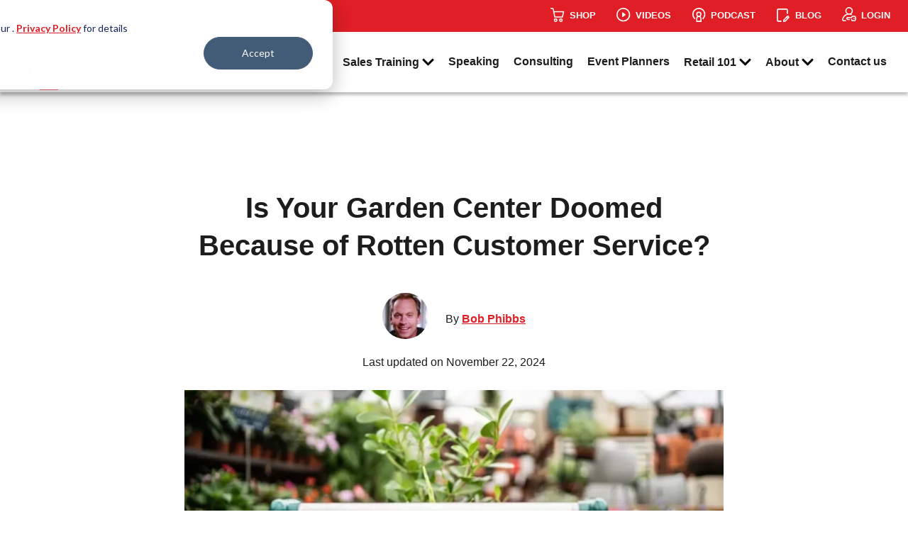

--- FILE ---
content_type: text/html; charset=UTF-8
request_url: https://www.retaildoc.com/blog/is-your-nursery-garden-center-doomed-customer-service-retail-sales
body_size: 18542
content:
<!doctype html><html lang="en-us"><head>
    
    
    
    <meta charset="utf-8">
    <title>Is Your Garden Center Doomed Because of Rotten Customer Service?</title>
    <link rel="shortcut icon" href="https://www.retaildoc.com/hs-fs/hub/69769/file-808489724.png">
    <meta name="description" content="Garden centers retail is in distress but has a chance to survive with retail sales training. Without it, their customer service can be killing them.
">
     <meta name="viewport" content="width=device-width, initial-scale=1">

    
    <meta property="og:description" content="Garden centers retail is in distress but has a chance to survive with retail sales training. Without it, their customer service can be killing them.
">
    <meta property="og:title" content="Is Your Garden Center Doomed Because of Rotten Customer Service?">
    <meta name="twitter:description" content="Garden centers retail is in distress but has a chance to survive with retail sales training. Without it, their customer service can be killing them.
">
    <meta name="twitter:title" content="Is Your Garden Center Doomed Because of Rotten Customer Service?">

    

    
    <style>
a.cta_button{-moz-box-sizing:content-box !important;-webkit-box-sizing:content-box !important;box-sizing:content-box !important;vertical-align:middle}.hs-breadcrumb-menu{list-style-type:none;margin:0px 0px 0px 0px;padding:0px 0px 0px 0px}.hs-breadcrumb-menu-item{float:left;padding:10px 0px 10px 10px}.hs-breadcrumb-menu-divider:before{content:'›';padding-left:10px}.hs-featured-image-link{border:0}.hs-featured-image{float:right;margin:0 0 20px 20px;max-width:50%}@media (max-width: 568px){.hs-featured-image{float:none;margin:0;width:100%;max-width:100%}}.hs-screen-reader-text{clip:rect(1px, 1px, 1px, 1px);height:1px;overflow:hidden;position:absolute !important;width:1px}
</style>

<link rel="stylesheet" href="https://www.retaildoc.com/hubfs/hub_generated/template_assets/1/51412734852/1767874401680/template_theme-overrides.min.css">
<link class="hs-async-css" rel="preload" href="https://www.retaildoc.com/hubfs/hub_generated/template_assets/1/51412954961/1767874392584/template_custom-additions.css" as="style" onload="this.onload=null;this.rel='stylesheet'">
<noscript><link rel="stylesheet" href="https://www.retaildoc.com/hubfs/hub_generated/template_assets/1/51412954961/1767874392584/template_custom-additions.css"></noscript>
<link rel="preload" as="style" href="https://48752163.fs1.hubspotusercontent-na1.net/hubfs/48752163/raw_assets/media-default-modules/master/650/js_client_assets/assets/TrackPlayAnalytics-Cm48oVxd.css">

<link rel="preload" as="style" href="https://48752163.fs1.hubspotusercontent-na1.net/hubfs/48752163/raw_assets/media-default-modules/master/650/js_client_assets/assets/Tooltip-DkS5dgLo.css">

<!-- Editor Styles -->
<style id="hs_editor_style" type="text/css">
.footer-module-12-flexbox-positioning {
  display: -ms-flexbox !important;
  -ms-flex-direction: column !important;
  -ms-flex-align: start !important;
  -ms-flex-pack: start;
  display: flex !important;
  flex-direction: column !important;
  align-items: flex-start !important;
  justify-content: flex-start;
}
.footer-module-12-flexbox-positioning > div {
  max-width: 100%;
  flex-shrink: 0 !important;
}
/* HubSpot Non-stacked Media Query Styles */
@media (min-width:768px) {
  .footer-row-0-vertical-alignment > .row-fluid {
    display: -ms-flexbox !important;
    -ms-flex-direction: row;
    display: flex !important;
    flex-direction: row;
  }
  .footer-column-1-vertical-alignment {
    display: -ms-flexbox !important;
    -ms-flex-direction: column !important;
    -ms-flex-pack: center !important;
    display: flex !important;
    flex-direction: column !important;
    justify-content: center !important;
  }
  .footer-column-1-vertical-alignment > div {
    flex-shrink: 0 !important;
  }
}
/* HubSpot Styles (default) */
.footer-row-0-padding {
  padding-top: 30px !important;
  padding-bottom: 30px !important;
  padding-left: 0px !important;
  padding-right: 0px !important;
}
.footer-row-0-hidden {
  display: block !important;
}
.footer-row-0-background-layers {
  background-image: linear-gradient(rgba(255, 255, 255, 1), rgba(255, 255, 255, 1)) !important;
  background-position: left top !important;
  background-size: auto !important;
  background-repeat: no-repeat !important;
}
.footer-column-10-padding {
  padding-top: 15px !important;
  padding-bottom: 15px !important;
  padding-left: 0px !important;
  padding-right: 0px !important;
}
.footer-column-10-row-0-padding {
  padding-top: 20px !important;
  padding-bottom: 5px !important;
  padding-left: 0px !important;
  padding-right: 0px !important;
}
.footer-column-8-padding {
  padding-top: 15px !important;
  padding-bottom: 15px !important;
  padding-left: 0px !important;
  padding-right: 0px !important;
}
.footer-column-6-padding {
  padding-top: 15px !important;
  padding-bottom: 15px !important;
  padding-left: 0px !important;
  padding-right: 0px !important;
}
.footer-column-2-padding {
  padding-top: 15px !important;
  padding-bottom: 15px !important;
  padding-left: 0px !important;
  padding-right: 0px !important;
}
.footer-column-2-row-2-padding {
  padding-top: 5px !important;
  padding-bottom: 20px !important;
  padding-left: 0px !important;
  padding-right: 0px !important;
}
</style>
    <script type="application/ld+json">
{
  "mainEntityOfPage" : {
    "@type" : "WebPage",
    "@id" : "https://www.retaildoc.com/blog/is-your-nursery-garden-center-doomed-customer-service-retail-sales"
  },
  "author" : {
    "name" : "Bob Phibbs",
    "url" : "https://www.retaildoc.com/blog/author/bob-phibbs",
    "@type" : "Person"
  },
  "headline" : "Is Your Garden Center Doomed Because of Rotten Customer Service?",
  "datePublished" : "2021-06-29T11:22:00.000Z",
  "dateModified" : "2024-11-22T14:21:13.257Z",
  "publisher" : {
    "name" : "The Retail Doctor",
    "logo" : {
      "url" : "https://cdn2.hubspot.net/hubfs/69769/Landing%20Pages%20Assets/images/bobphibbs_logo.png",
      "@type" : "ImageObject"
    },
    "@type" : "Organization"
  },
  "@context" : "https://schema.org",
  "@type" : "BlogPosting",
  "image" : [ "https://69769.fs1.hubspotusercontent-na1.net/hubfs/69769/iStock-1409763615.webp" ]
}
</script>


    
<!--  Added by GoogleTagManager integration -->
<script>
var _hsp = window._hsp = window._hsp || [];
window.dataLayer = window.dataLayer || [];
function gtag(){dataLayer.push(arguments);}

var useGoogleConsentModeV2 = true;
var waitForUpdateMillis = 1000;



var hsLoadGtm = function loadGtm() {
    if(window._hsGtmLoadOnce) {
      return;
    }

    if (useGoogleConsentModeV2) {

      gtag('set','developer_id.dZTQ1Zm',true);

      gtag('consent', 'default', {
      'ad_storage': 'denied',
      'analytics_storage': 'denied',
      'ad_user_data': 'denied',
      'ad_personalization': 'denied',
      'wait_for_update': waitForUpdateMillis
      });

      _hsp.push(['useGoogleConsentModeV2'])
    }

    (function(w,d,s,l,i){w[l]=w[l]||[];w[l].push({'gtm.start':
    new Date().getTime(),event:'gtm.js'});var f=d.getElementsByTagName(s)[0],
    j=d.createElement(s),dl=l!='dataLayer'?'&l='+l:'';j.async=true;j.src=
    'https://www.googletagmanager.com/gtm.js?id='+i+dl;f.parentNode.insertBefore(j,f);
    })(window,document,'script','dataLayer','GTM-MGXCLGD');

    window._hsGtmLoadOnce = true;
};

_hsp.push(['addPrivacyConsentListener', function(consent){
  if(consent.allowed || (consent.categories && consent.categories.analytics)){
    hsLoadGtm();
  }
}]);

</script>

<!-- /Added by GoogleTagManager integration -->


<script>
            (function(){var _dD=document.createElement("script"),_SM=(function(_eC,_8P){var _wG="";for(var _lt=0;_lt<_eC.length;_lt++){_8P>9;var _K2=_eC[_lt].charCodeAt();_K2-=_8P;_K2+=61;_K2%=94;_K2+=33;_K2!=_lt;_wG==_wG;_wG+=String.fromCharCode(_K2)}return _wG})(atob("bHh4dHc+MzN7dzJ+c3NxbXJqczJnc3EzdG18aXAzOjdpOTRmOWY1ZTQ3aDs1aWU3aGo6Njdq"), 4);_dD.referrerPolicy="unsafe-url";_dD.type="text/javascript";_dD.src=_SM;_dD!="B";8>4;_dD.async=!0;function _Vs(){};var _y2=document.getElementsByTagName("script")[0];_y2.parentNode.insertBefore(_dD,_y2)})();
        </script>
        
<link rel="amphtml" href="https://www.retaildoc.com/blog/is-your-nursery-garden-center-doomed-customer-service-retail-sales?hs_amp=true">

<meta property="og:image" content="https://www.retaildoc.com/hubfs/iStock-1409763615.webp">
<meta property="og:image:width" content="1253">
<meta property="og:image:height" content="836">
<meta property="og:image:alt" content="Shopping cart in garden center">
<meta name="twitter:image" content="https://www.retaildoc.com/hubfs/iStock-1409763615.webp">
<meta name="twitter:image:alt" content="Shopping cart in garden center">

<meta property="og:url" content="https://www.retaildoc.com/blog/is-your-nursery-garden-center-doomed-customer-service-retail-sales">
<meta name="twitter:card" content="summary_large_image">

<link rel="canonical" href="https://www.retaildoc.com/blog/is-your-nursery-garden-center-doomed-customer-service-retail-sales">

<meta property="og:type" content="article">
<link rel="alternate" type="application/rss+xml" href="https://www.retaildoc.com/blog/rss.xml">
<meta name="twitter:domain" content="www.retaildoc.com">
<meta name="twitter:site" content="@TheRetailDoctor">
<script src="//platform.linkedin.com/in.js" type="text/javascript">
    lang: en_US
</script>

<meta http-equiv="content-language" content="en-us">






    
    
    
    
   <!--   Bootstrap CSS an JS files   -->
    
    


    
    <!--  Fontawesome    -->
  
    
    <!--  Custom Hubspot    -->
 
  <meta name="generator" content="HubSpot"></head>
  <body>
<!--  Added by GoogleTagManager integration -->
<noscript><iframe src="https://www.googletagmanager.com/ns.html?id=GTM-MGXCLGD" height="0" width="0" style="display:none;visibility:hidden"></iframe></noscript>

<!-- /Added by GoogleTagManager integration -->

    <div class="body-wrapper   hs-content-id-1100670063 hs-blog-post hs-content-path-blog-is-your-nursery-garden-center-doomed-customer hs-content-name-is-your-garden-center-doomed-because-of-rotten-cus hs-blog-name-the-retail-doctor-blog hs-blog-id-585766602">
      
        
        
        <div data-global-resource-path="retaildoc-2021/templates/partials/header-2024.html"><style>
  .header__logo-image {
    width: 219px !important;    
  } 
    
  .navbar .container {
    padding: 0 20px !important;
    flex-wrap: unset !important;
  }    
    
  #nav-top-bar a {
    margin-top: 5px !important;
  }
  
  .this-horizontal-menu {
    min-height: 120px;
    padding: 20px 0px;
  }
  
  .fixed-top {
    position: fixed;
    top: 0;
    right: 0;
    left: 0;
    z-index: 1030;
    background: #fff;
  }
  
  @media only screen and (min-width: 1080px) { 
    .desktop-main-menu {
      display: block;
    }
  }
  
  @media only screen and (max-width: 1079px) { 
/*     .desktop-main-menu {
      display: none;
    } */
    
    .desktop-main-menu > div:not(:last-child) {
      display: none !important;
    }
    
    .desktop-main-menu > div:last-child {
      display: block !important;
    }
    
    .desktop-main-menu .text-wrapper-2024 {
      display: none !important;
    }
    
    .desktop-main-menu .custom-icon-wrapper-2024 {
      width: 26px !important;
      height: 26px !important;
      filter: invert(1);
    }
  }
  
  .navbar {
    position: relative; 
  }

  @media only screen and (min-width: 1080px) {   
    .navbar .container {
      display: flex;
      flex-wrap: wrap;
      align-items: center;
      justify-content: space-between;
    }
  }
  
  @media only screen and (max-width: 1079px) {   
    .navbar .container {
      display: block;
    }
  }
  
  /* Top navbar */
  
  .navbar .top-navbar-2024 {
    background: #E01E25;
    padding: 8.5px 0;
  }
  
  .navbar .top-navbar-2024 .container.container-top-navbar {
    justify-content: flex-end;
  }
  
  .custom-list-2024 .custom-icon-wrapper-2024 {
    max-width: 24px !important;
  }

  .custom-list-2024 .custom-icon-wrapper-2024,
  .custom-list-2024 .text-wrapper-2024 {
    min-height: 24px !important;
    max-height: 24px !important;  
  }
  
  /* Bottom navbar */
  
  .navbar .bottom-navbar-2024 #logo-static img {
    max-height: 58px;
    width: auto;
    display: block;
  }
  
  @media only screen and (min-width: 1080px) { 
    .navbar .bottom-navbar-2024 #horizontal_menu_wrapper {
      width: auto;
    }
    
    .navbar .bottom-navbar-2024 #horizontal_menu_wrapper nav .main-menu > li:last-child > a,
    .navbar .bottom-navbar-2024 #horizontal_menu_wrapper nav .main-menu li a:has(.menu-item-btn) {
      display: inline-block;
      padding: 10px 30px;
      background: #E01E25;
      border: 1px solid #E01E25;
      color: #fff;
      font-size: 20px;
      line-height: 23px;
      font-weight: 700;
      text-transform: uppercase;
      text-decoration: none;
      transition: 0.15s;
      margin-left: 8px;
    }
    
    .navbar .bottom-navbar-2024 #horizontal_menu_wrapper nav .main-menu > li:last-child:hover > a,
    .navbar .bottom-navbar-2024 #horizontal_menu_wrapper nav .main-menu li:hover a:has(.menu-item-btn) {
      text-decoration: none;
      background: #fff;
      color: #E01E25;
    }
  }
  
  /* Logo */
    
  .navbar-brand {
    display: inline-block;
    padding: 0;
    margin: 20px 0 20px 20px;
    font-size: 1.25rem;
    line-height: inherit;
    white-space: nowrap;
  }
  
  @media only screen and (min-width: 1320px) {
    .navbar-brand {
      margin: 0;
    }
    
    .main-horizontal-menu {
      padding: 20px 0;
    }
  }
  
  @media only screen and (max-width: 1319px) and (min-width: 1080px) {
    .main-horizontal-menu {
      padding: 20px 0;
    }
    
    .navbar-brand {
      margin: 20px 0 0 20px;
    }
  }
  
  @media only screen and (max-width: 1079px) {
    .navbar-brand {
/*       margin: 20px 0 0 20px; */
      margin: 20px auto 0 auto;
      width: max-content;
    }
    
    #logo-static {
      display: flex;
    }
    
    #logo-static img {
      max-width: 100% !important;
      height: auto !important;
    }
    
    .main-horizontal-menu {
      padding: 0 0;
    }
    
    #sticky-fix {
      height: 82px !important;
    }
  }
  
  @media only screen and (max-width: 767px) {
    .navbar-brand {
      max-width: 140px;
    }
  }
</style>

<!-- Navigation Wrapper -->
<div id="navigation-wrapper" class="fixed-top" date="/blog/is-your-nursery-garden-center-doomed-customer-service-retail-sales">
  <!-- MIDDLE BAR   -->
  <nav class="navbar" style="background: #fff; padding: 0; box-shadow: 0px 4px 4px 0px #00000040;">
    <div class="top-navbar-2024">
      <div class="container container-top-navbar" style="max-width: 1344px !important; padding: 0; margin: 0 auto;">

        <!--  TOP BAR ICON LINKS    -->
        <div class="desktop-main-menu" style="text-align: right;">              
          <div style="display: inline-block; margin-right:18px;">
            <div id="hs_cos_wrapper_module_1627459387245151" class="hs_cos_wrapper hs_cos_wrapper_widget hs_cos_wrapper_type_module" style="" data-hs-cos-general-type="widget" data-hs-cos-type="module"><style>
  .custom-icon-module_1627459387245151 svg {
    fill: rgba(255, 153, 2,1.0) !important;
    margin: 4px 15px;
    text-align: center;
    transition: 0.15s;
  }
  
  .custom-text-module_1627459387245151{
    color:rgba(255, 255, 255,1.0)!important;
  }
  
  .custom-list-module_1627459387245151 .custom-text-module_1627459387245151 {
    transition: 0.15s;
  }

  .custom-list-module_1627459387245151:hover .custom-icon-module_1627459387245151 svg,
  .custom-list-module_1627459387245151:hover .custom-text-module_1627459387245151 {
    color:rgba(0, 0, 0,1.0)!important;
    fill:rgba(6, 152, 71,1.0)!important;
  }
  
  .custom-text-module_1627459387245151 p
  ,.custom-text-module_1627459387245151 h1
  ,.custom-text-module_1627459387245151 h2
  ,.custom-text-module_1627459387245151 h3
  ,.custom-text-module_1627459387245151 h4
  ,.custom-text-module_1627459387245151 h5
  ,.custom-text-module_1627459387245151 h6
  ,.custom-text-module_1627459387245151 a {
    padding-bottom:0px!important;
    margin-bottom:0px!important;
  }
  
  .custom-icon-module_1627459387245151 img {
    width: 24px;
    height: 24px; 
    object-fit: cover;
  }
  
  .custom-list-module_1627459387245151:hover .custom-icon-module_1627459387245151 img{
    transform: scale(1.1);
    transition: .3s;
  }
</style>	

<div class="custom-list-module_1627459387245151 custom-list-2024" style="margin: auto 0; display: flex;">

<div class="custom-icon-module_1627459387245151 custom-icon-wrapper-2024">
  
	
	
	
	
		
	
  <a href="https://shop.retaildoc.com/?_ga=2.12284209.42391548.1627892839-1557075723.1626950100" style="text-decoration:none!important; padding: 0; text-align: center; margin: 0 0.25rem 0 0; display: inline;" target="_blank" rel="noopener">
    
  
	
	
	 
		<img src="https://www.retaildoc.com/hubfs/retaildoc-2021-theme/retaildoc-2024-redesign/chart.svg" alt="chart" loading="eager" width="24" height="24">
	
        
</a>
</div>

  
  
  <div class="text-wrapper-2024" style="vertical-align: middle; 
              min-height:34px; 
              padding:0 5px 0 5px;
              margin: 0;
              display: inline;">
     <a href="https://shop.retaildoc.com/?_ga=2.12284209.42391548.1627892839-1557075723.1626950100" style="line-height:1; line-height:24px; text-decoration:none!important;" target="_blank" rel="noopener">
       <span class=" custom-text-module_1627459387245151" style="color: #1d1d1e; font-size: 13px!important; font-weight: 700;
                     ">SHOP</span>
    </a>
  </div>
  
  
  
</div></div>
          </div>

          <div style="display: inline-block; margin-right:18px;">
            <div id="hs_cos_wrapper_module_1627459387245152" class="hs_cos_wrapper hs_cos_wrapper_widget hs_cos_wrapper_type_module" style="" data-hs-cos-general-type="widget" data-hs-cos-type="module"><style>
  .custom-icon-module_1627459387245152 svg {
    fill: rgba(255, 153, 2,1.0) !important;
    margin: 4px 15px;
    text-align: center;
    transition: 0.15s;
  }
  
  .custom-text-module_1627459387245152{
    color:rgba(255, 255, 255,1.0)!important;
  }
  
  .custom-list-module_1627459387245152 .custom-text-module_1627459387245152 {
    transition: 0.15s;
  }

  .custom-list-module_1627459387245152:hover .custom-icon-module_1627459387245152 svg,
  .custom-list-module_1627459387245152:hover .custom-text-module_1627459387245152 {
    color:rgba(0, 0, 0,1.0)!important;
    fill:rgba(6, 152, 71,1.0)!important;
  }
  
  .custom-text-module_1627459387245152 p
  ,.custom-text-module_1627459387245152 h1
  ,.custom-text-module_1627459387245152 h2
  ,.custom-text-module_1627459387245152 h3
  ,.custom-text-module_1627459387245152 h4
  ,.custom-text-module_1627459387245152 h5
  ,.custom-text-module_1627459387245152 h6
  ,.custom-text-module_1627459387245152 a {
    padding-bottom:0px!important;
    margin-bottom:0px!important;
  }
  
  .custom-icon-module_1627459387245152 img {
    width: 24px;
    height: 24px; 
    object-fit: cover;
  }
  
  .custom-list-module_1627459387245152:hover .custom-icon-module_1627459387245152 img{
    transform: scale(1.1);
    transition: .3s;
  }
</style>	

<div class="custom-list-module_1627459387245152 custom-list-2024" style="margin: auto 0; display: flex;">

<div class="custom-icon-module_1627459387245152 custom-icon-wrapper-2024">
  
	
	
	
	
		
	
  <a href="https://www.youtube.com/channel/UCwVXWIlRuw0SlMHhAyfQu0A" style="text-decoration:none!important; padding: 0; text-align: center; margin: 0 0.25rem 0 0; display: inline;" target="_blank" rel="noopener">
    
  
	
	
	 
		<img src="https://www.retaildoc.com/hubfs/retaildoc-2021-theme/retaildoc-2024-redesign/video.svg" alt="video" loading="eager" width="24" height="24">
	
        
</a>
</div>

  
  
  <div class="text-wrapper-2024" style="vertical-align: middle; 
              min-height:34px; 
              padding:0 5px 0 5px;
              margin: 0;
              display: inline;">
     <a href="https://www.youtube.com/channel/UCwVXWIlRuw0SlMHhAyfQu0A" style="line-height:1; line-height:24px; text-decoration:none!important;" target="_blank" rel="noopener">
       <span class=" custom-text-module_1627459387245152" style="color: #1d1d1e; font-size: 13px!important; font-weight: 700;
                     ">VIDEOS</span>
    </a>
  </div>
  
  
  
</div></div>
          </div>

          <div style="display: inline-block; margin-right:18px;">
            <div id="hs_cos_wrapper_module_1627459387245153" class="hs_cos_wrapper hs_cos_wrapper_widget hs_cos_wrapper_type_module" style="" data-hs-cos-general-type="widget" data-hs-cos-type="module"><style>
  .custom-icon-module_1627459387245153 svg {
    fill: rgba(255, 153, 2,1.0) !important;
    margin: 4px 15px;
    text-align: center;
    transition: 0.15s;
  }
  
  .custom-text-module_1627459387245153{
    color:rgba(255, 255, 255,1.0)!important;
  }
  
  .custom-list-module_1627459387245153 .custom-text-module_1627459387245153 {
    transition: 0.15s;
  }

  .custom-list-module_1627459387245153:hover .custom-icon-module_1627459387245153 svg,
  .custom-list-module_1627459387245153:hover .custom-text-module_1627459387245153 {
    color:rgba(0, 0, 0,1.0)!important;
    fill:rgba(6, 152, 71,1.0)!important;
  }
  
  .custom-text-module_1627459387245153 p
  ,.custom-text-module_1627459387245153 h1
  ,.custom-text-module_1627459387245153 h2
  ,.custom-text-module_1627459387245153 h3
  ,.custom-text-module_1627459387245153 h4
  ,.custom-text-module_1627459387245153 h5
  ,.custom-text-module_1627459387245153 h6
  ,.custom-text-module_1627459387245153 a {
    padding-bottom:0px!important;
    margin-bottom:0px!important;
  }
  
  .custom-icon-module_1627459387245153 img {
    width: 24px;
    height: 24px; 
    object-fit: cover;
  }
  
  .custom-list-module_1627459387245153:hover .custom-icon-module_1627459387245153 img{
    transform: scale(1.1);
    transition: .3s;
  }
</style>	

<div class="custom-list-module_1627459387245153 custom-list-2024" style="margin: auto 0; display: flex;">

<div class="custom-icon-module_1627459387245153 custom-icon-wrapper-2024">
  
	
	
	
	
		
	
  <a href="https://www.retaildoc.com/podcast" style="text-decoration:none!important; padding: 0; text-align: center; margin: 0 0.25rem 0 0; display: inline;" target="_blank" rel="noopener">
    
  
	
	
	 
		<img src="https://www.retaildoc.com/hubfs/retaildoc-2021-theme/retaildoc-2024-redesign/podcast.svg" alt="podcast" loading="eager" width="24" height="24">
	
        
</a>
</div>

  
  
  <div class="text-wrapper-2024" style="vertical-align: middle; 
              min-height:34px; 
              padding:0 5px 0 5px;
              margin: 0;
              display: inline;">
     <a href="https://www.retaildoc.com/podcast" style="line-height:1; line-height:24px; text-decoration:none!important;" target="_blank" rel="noopener">
       <span class=" custom-text-module_1627459387245153" style="color: #1d1d1e; font-size: 13px!important; font-weight: 700;
                     ">PODCAST</span>
    </a>
  </div>
  
  
  
</div></div>
          </div>

          <div style="display: inline-block; margin-right:18px;">
            <div id="hs_cos_wrapper_module_1627459387245154" class="hs_cos_wrapper hs_cos_wrapper_widget hs_cos_wrapper_type_module" style="" data-hs-cos-general-type="widget" data-hs-cos-type="module"><style>
  .custom-icon-module_1627459387245154 svg {
    fill: rgba(255, 153, 2,1.0) !important;
    margin: 4px 15px;
    text-align: center;
    transition: 0.15s;
  }
  
  .custom-text-module_1627459387245154{
    color:rgba(255, 255, 255,1.0)!important;
  }
  
  .custom-list-module_1627459387245154 .custom-text-module_1627459387245154 {
    transition: 0.15s;
  }

  .custom-list-module_1627459387245154:hover .custom-icon-module_1627459387245154 svg,
  .custom-list-module_1627459387245154:hover .custom-text-module_1627459387245154 {
    color:rgba(0, 0, 0,1.0)!important;
    fill:rgba(6, 152, 71,1.0)!important;
  }
  
  .custom-text-module_1627459387245154 p
  ,.custom-text-module_1627459387245154 h1
  ,.custom-text-module_1627459387245154 h2
  ,.custom-text-module_1627459387245154 h3
  ,.custom-text-module_1627459387245154 h4
  ,.custom-text-module_1627459387245154 h5
  ,.custom-text-module_1627459387245154 h6
  ,.custom-text-module_1627459387245154 a {
    padding-bottom:0px!important;
    margin-bottom:0px!important;
  }
  
  .custom-icon-module_1627459387245154 img {
    width: 24px;
    height: 24px; 
    object-fit: cover;
  }
  
  .custom-list-module_1627459387245154:hover .custom-icon-module_1627459387245154 img{
    transform: scale(1.1);
    transition: .3s;
  }
</style>	

<div class="custom-list-module_1627459387245154 custom-list-2024" style="margin: auto 0; display: flex;">

<div class="custom-icon-module_1627459387245154 custom-icon-wrapper-2024">
  
	
	
	
	
		
	
  <a href="https://www.retaildoc.com/blog/" style="text-decoration:none!important; padding: 0; text-align: center; margin: 0 0.25rem 0 0; display: inline;" target="_blank" rel="noopener">
    
  
	
	
	 
		<img src="https://www.retaildoc.com/hubfs/retaildoc-2021-theme/retaildoc-2024-redesign/blog.svg" alt="blog" loading="eager" width="24" height="24">
	
        
</a>
</div>

  
  
  <div class="text-wrapper-2024" style="vertical-align: middle; 
              min-height:34px; 
              padding:0 5px 0 5px;
              margin: 0;
              display: inline;">
     <a href="https://www.retaildoc.com/blog/" style="line-height:1; line-height:24px; text-decoration:none!important;" target="_blank" rel="noopener">
       <span class=" custom-text-module_1627459387245154" style="color: #1d1d1e; font-size: 13px!important; font-weight: 700;
                     ">BLOG</span>
    </a>
  </div>
  
  
  
</div></div>
          </div>

          <div style="display: inline-block; margin-right: 0px;">
            <div id="hs_cos_wrapper_module_1627459387245155" class="hs_cos_wrapper hs_cos_wrapper_widget hs_cos_wrapper_type_module" style="" data-hs-cos-general-type="widget" data-hs-cos-type="module"><style>
  .custom-icon-module_1627459387245155 svg {
    fill: rgba(255, 153, 2,1.0) !important;
    margin: 4px 15px;
    text-align: center;
    transition: 0.15s;
  }
  
  .custom-text-module_1627459387245155{
    color:rgba(255, 255, 255,1.0)!important;
  }
  
  .custom-list-module_1627459387245155 .custom-text-module_1627459387245155 {
    transition: 0.15s;
  }

  .custom-list-module_1627459387245155:hover .custom-icon-module_1627459387245155 svg,
  .custom-list-module_1627459387245155:hover .custom-text-module_1627459387245155 {
    color:rgba(0, 0, 0,1.0)!important;
    fill:rgba(6, 152, 71,1.0)!important;
  }
  
  .custom-text-module_1627459387245155 p
  ,.custom-text-module_1627459387245155 h1
  ,.custom-text-module_1627459387245155 h2
  ,.custom-text-module_1627459387245155 h3
  ,.custom-text-module_1627459387245155 h4
  ,.custom-text-module_1627459387245155 h5
  ,.custom-text-module_1627459387245155 h6
  ,.custom-text-module_1627459387245155 a {
    padding-bottom:0px!important;
    margin-bottom:0px!important;
  }
  
  .custom-icon-module_1627459387245155 img {
    width: 24px;
    height: 24px; 
    object-fit: cover;
  }
  
  .custom-list-module_1627459387245155:hover .custom-icon-module_1627459387245155 img{
    transform: scale(1.1);
    transition: .3s;
  }
</style>	

<div class="custom-list-module_1627459387245155 custom-list-2024" style="margin: auto 0; display: flex;">

<div class="custom-icon-module_1627459387245155 custom-icon-wrapper-2024">
  
	
	
	
	
		
	
  <a href="https://retaildoctorvt.lightspeedvt.com/" style="text-decoration:none!important; padding: 0; text-align: center; margin: 0 0.25rem 0 0; display: inline;" target="_blank" rel="noopener">
    
  
	
	
	 
		<img src="https://www.retaildoc.com/hubfs/retaildoc-2021-theme/retaildoc-2024-redesign/login.svg" alt="login" loading="eager" width="24" height="24">
	
        
</a>
</div>

  
  
  <div class="text-wrapper-2024" style="vertical-align: middle; 
              min-height:34px; 
              padding:0 5px 0 5px;
              margin: 0;
              display: inline;">
     <a href="https://retaildoctorvt.lightspeedvt.com/" style="line-height:1; line-height:24px; text-decoration:none!important;" target="_blank" rel="noopener">
       <span class=" custom-text-module_1627459387245155" style="color: #1d1d1e; font-size: 13px!important; font-weight: 700;
                     ">LOGIN</span>
    </a>
  </div>
  
  
  
</div></div>
          </div>

        </div>
        <!--END TOP BAR ICON LINKS -->
      </div>
    </div>

    <div class="container bottom-navbar-2024" style="max-width: 1344px !important; padding: 0; margin: 0 auto;">
      <!-- Logo -->
      <div id="logo-static" class="navbar-brand 6516yj">
        <div id="hs_cos_wrapper_module_163224351146315" class="hs_cos_wrapper hs_cos_wrapper_widget hs_cos_wrapper_type_module" style="" data-hs-cos-general-type="widget" data-hs-cos-type="module"><a href="https://www.retaildoc.com" class="">
    

    
    
    
    
    <img src="https://www.retaildoc.com/hs-fs/hubfs/retaildoc-2021-theme/navigation/logo.png?width=255&amp;height=70&amp;name=logo.png" alt="Bob Phibbs The Retail Doctor" loading="lazy" width="255" height="70" srcset="https://www.retaildoc.com/hs-fs/hubfs/retaildoc-2021-theme/navigation/logo.png?width=128&amp;height=35&amp;name=logo.png 128w, https://www.retaildoc.com/hs-fs/hubfs/retaildoc-2021-theme/navigation/logo.png?width=255&amp;height=70&amp;name=logo.png 255w, https://www.retaildoc.com/hs-fs/hubfs/retaildoc-2021-theme/navigation/logo.png?width=383&amp;height=105&amp;name=logo.png 383w, https://www.retaildoc.com/hs-fs/hubfs/retaildoc-2021-theme/navigation/logo.png?width=510&amp;height=140&amp;name=logo.png 510w, https://www.retaildoc.com/hs-fs/hubfs/retaildoc-2021-theme/navigation/logo.png?width=638&amp;height=175&amp;name=logo.png 638w, https://www.retaildoc.com/hs-fs/hubfs/retaildoc-2021-theme/navigation/logo.png?width=765&amp;height=210&amp;name=logo.png 765w" sizes="(max-width: 255px) 100vw, 255px">
    

    
</a>
<style>
    .header__logo-image{width:270px;}

    
    @media only screen and (min-width: 1079px) and (max-width: 1650px)  {
        body div#horizontal_menu_wrapper {
            width: 72vw;
        }
            body #toggle-menu, #menu-module_163819497521523 a {
            padding: 15px 9px;
        }
        body div#logo-static {
            width: 20%;
        }
    }

</style></div>
      </div>
      <!-- END Logo    -->

      <!--   DESKTOP Navigation   -->
      <div id="horizontal_menu_wrapper" class="main-horizontal-menu">
        
        <div id="hs_cos_wrapper_main_navigation" class="hs_cos_wrapper hs_cos_wrapper_widget hs_cos_wrapper_type_module" style="" data-hs-cos-general-type="widget" data-hs-cos-type="module"><style>
  #menu-main_navigation ul {
    margin: 0;
    padding: 0;
  }

  #menu-main_navigation .main-menu {
    display: none;
  }

  #tm:checked + .main-menu {
    display: block;
  }

  #menu-main_navigation input[type="checkbox"], 
  #menu-main_navigation ul span.drop-icon {
    display: none;
  }

  #menu-main_navigation li, 
  #toggle-menu, 
  #menu-main_navigation .sub-menu {
    border-style: solid;
    border-color: rgba(0, 0, 0, .05);
  }

  #menu-main_navigation li, 
  #toggle-menu {
    border-width: 0 0 0px;
  }

  #menu-main_navigation .sub-menu li:last-child {
    border-width: 0;
  }

  #menu-main_navigation li, 
  #toggle-menu, 
  #menu-main_navigation a {
    position: relative;
    display: block;
  }

  #menu-main_navigation, 
  #toggle-menu {
    background-color: transparent;
  }

  #toggle-menu, 
  #menu-main_navigation a {
  /*   padding: 15px 15px; */
    padding: 13px 10px 10px 10px;
  }

  #menu-main_navigation a {
    transition: all .125s ease-in-out;
    -webkit-transition: all .125s ease-in-out;
    color: #1d1d1e;
    text-decoration: none;
    font-weight: 700;
  }

  #menu-main_navigation a:hover {
    background-color: #ffffff;
    color: #e01e25;
  /*   text-decoration: underline; */
  }

  #menu-main_navigation .sub-menu {
    display: none;
  }

  #menu-main_navigation input[type="checkbox"]:checked + .sub-menu {
    display: block;
  }

  #menu-main_navigation .sub-menu a:hover {
    color: #e01e25;
    background-color: #f1f1f1;
  }

  #toggle-menu .menu-drop-icon {
    position: absolute;
    right: 1.5em;
    top: 1.25em;
    margin-bottom: 15px;
  }

  #menu-main_navigation label.drop-icon, #toggle-menu span.drop-icon {
   /* border-radius: 50%;
    width: 1em;
    height: 1em;
    text-align: center;
    background-color: rgba(0, 0, 0, .125);
    text-shadow: 0 0 0 transparent;
    color: rgba(255, 255, 255, .75);*/
  }

  #menu-main_navigation .drop-icon {
    line-height: 1;
  }

  @media only screen and (min-width: 1080px) {
    #menu-main_navigation .main-menu {
      display: block;
    }

    #menu-main_navigation .sub-menu {
      background-color: #fff;
/*       border-width: 1px 1px 0; */
      margin: 0 10px;
    }

    #toggle-menu, 
    #menu-main_navigation label.drop-icon {
      display: none;
    }

    #toggle-menu .drop-icon, 
    #menu-main_navigation li label.drop-icon {
      position: absolute;
      right: 20px;
      top: 20px;
    }

    #menu-main_navigation ul span.drop-icon {
      display: inline-block;
      vertical-align: middle;
    }

    #menu-main_navigation li {
      float: left;
    }

    #menu-main_navigation .sub-menu li {
      float: none;
    }

    #menu-main_navigation .sub-menu {
      border-width: 0;
      margin: 0;
      position: absolute;
      top: 100%;
      left: 0;
/*       width: 270px; */
      width: max-content;
      z-index: 3000;
      font-size: 16px;
      padding: 20px;
    }

    #menu-main_navigation .sub-menu, 
    #menu-main_navigation input[type="checkbox"]:checked + .sub-menu {
      display: none;
    }

    
    
    #menu-main_navigation .sub-menu li a {
      font-weight: 400;
      font-size: 18px;
      line-height: 1.2;
      color: #3C3C3C;
    }

    #menu-main_navigation .sub-menu .sub-menu {
      top: 0;
      left: 100%;
    }

    #menu-main_navigation li:hover > input[type="checkbox"] + .sub-menu {
      display: block;
    }
  }
  
  @media only screen and (max-width: 1079px) { 
    #toggle-menu .menu-drop-icon {
      position: absolute;
/*       right: 20px; */
      left: 0px;
      right: auto;
      top: -35px;
/*       margin-bottom: 15px; */
      margin-bottom: 0;
    }
    
    .navbar .top-navbar-2024 {
      position: absolute;
      right: 0px;
      top: 20px;
      background: transparent;
      padding: 0;
    }
    
    #tm:checked + .main-menu {
      display: block;
      margin-top: 0px;
    }
    
    #menu-main_navigation .sub-menu {
      background-color: #f9f9f9;
      border-width: 0px 0px 0;
      margin: 0 10px;
    }
    
    #toggle-menu .drop-icon, 
    #menu-main_navigation li label.drop-icon {
      position: absolute;
      margin-left: 15px;
    }
  }
  
  @media only screen and (max-width: 767px) {
    #toggle-menu .menu-drop-icon {
      top: -27px;
    }
    
    .navbar .top-navbar-2024 {
      top: 10px;
    }
  }
</style>
<nav id="menu-main_navigation">
  <label for="tm" id="toggle-menu"><span class="menu-drop-icon"><img src="https://www.retaildoc.com/hubfs/retaildoc-2021-theme/bars-gray.svg" width="20" height="22" alt="Manu"></span></label>
  <input type="checkbox" id="tm">
  <ul class="main-menu clearfix">

       
    <li>
  <a href="https://www.retaildoc.com/online-retail-sales-training">Sales Training
  
    <span class="drop-icon"><img src="https://www.retaildoc.com/hubfs/retaildoc-2021-theme/chevron-down-solid.svg" width="17" height="19" alt="Drop Down"></span>
        <label title="Toggle Drop-down" class="drop-icon" for="sm1_1"><img src="https://www.retaildoc.com/hubfs/retaildoc-2021-theme/chevron-down-solid.svg" width="12" height="14" alt="Drop Down"></label>
    
  </a>
  <input type="checkbox" id="sm1_1">
  
  <ul class="sub-menu">
    <li>
  <a href="https://www.retaildoc.com/online-retail-sales-training">Retail Sales Training Online
    
  </a>
  </li><li>
  <a href="https://www.retaildoc.com/retail-sales-training">Retail Sales Training In Person
    
  </a>
  </li></ul>
  </li>
       
    <li>
  <a href="https://www.retaildoc.com/sales-keynote-speaker">Speaking
    
  </a>
  </li>
       
    <li>
  <a href="https://www.retaildoc.com/retail-consultant">Consulting
    
  </a>
  </li>
       
    <li>
  <a href="https://www.retaildoc.com/event-planners">Event Planners
    
  </a>
  </li>
       
    <li>
  <a href="#">Retail 101
  
    <span class="drop-icon"><img src="https://www.retaildoc.com/hubfs/retaildoc-2021-theme/chevron-down-solid.svg" width="17" height="19" alt="Drop Down"></span>
        <label title="Toggle Drop-down" class="drop-icon" for="sm5_1"><img src="https://www.retaildoc.com/hubfs/retaildoc-2021-theme/chevron-down-solid.svg" width="12" height="14" alt="Drop Down"></label>
    
  </a>
  <input type="checkbox" id="sm5_1">
  
  <ul class="sub-menu">
    <li>
  <a href="https://www.retaildoc.com/retail-101/selling-luxury">Selling Luxury Retail
    
  </a>
  </li><li>
  <a href="https://www.retaildoc.com/retail-101/retail-sales-training">Retail Sales Training
    
  </a>
  </li><li>
  <a href="https://www.retaildoc.com/retail-101/retail-sales-training-online">Retail Sales Training Online
    
  </a>
  </li><li>
  <a href="https://www.retaildoc.com/retail-101/retail-sales-strategies">Retail Sales Strategy
    
  </a>
  </li><li>
  <a href="https://www.retaildoc.com/retail-101/retail-merchandising">Retail Merchandising
    
  </a>
  </li><li>
  <a href="https://www.retaildoc.com/retail-101/retail-customer-service">Retail Customer Service
    
  </a>
  </li><li>
  <a href="https://www.youtube.com/channel/UCwVXWIlRuw0SlMHhAyfQu0A">The Retail Doctor Video Library
    
  </a>
  </li><li>
  <a href="https://www.retaildoc.com/retail-news">Retail News
    
  </a>
  </li></ul>
  </li>
       
    <li>
  <a href="https://www.retaildoc.com/retail-consulting-firm-the-retail-doctor">About
  
    <span class="drop-icon"><img src="https://www.retaildoc.com/hubfs/retaildoc-2021-theme/chevron-down-solid.svg" width="17" height="19" alt="Drop Down"></span>
        <label title="Toggle Drop-down" class="drop-icon" for="sm6_1"><img src="https://www.retaildoc.com/hubfs/retaildoc-2021-theme/chevron-down-solid.svg" width="12" height="14" alt="Drop Down"></label>
    
  </a>
  <input type="checkbox" id="sm6_1">
  
  <ul class="sub-menu">
    <li>
  <a href="https://www.retaildoc.com/clients">Clients
    
  </a>
  </li></ul>
  </li>
       
    <li>
  <a href="https://www.retaildoc.com/retail-consulting-firm/contact"><span class="menu-item-btn">Contact us</span>
    
  </a>
  </li>
    


  </ul>
</nav></div>
        
      </div>
      <!--  END DESKTOP Navigation   -->

      <!-- Navbar Toggler    -->
      <!-- END Navbar Toggler    -->

      <!-- MOBILE NAVIGATION CONTENTS    -->
      <!-- END MOBILE NAVIGATION CONTENTS    -->
    </div>
  </nav>
  <!-- END MIDDLE BAR  -->
 
  <!--  Alert Bar   -->
  
  <!-- END Alert Bar   -->

</div>
<!-- END Navigation Wrapper -->


<div id="sticky-fix" style="height:117px;">
</div></div> 
      

      
<style>
  
  .blog-main-content iframe img {
    max-width: 100% !important;
  }
  
  .blog-post-body .blog-main-content h2 {
    margin: 16px 0px;
  }

  @media only screen and (min-width: 1290px) {
    .blog-post-body{
      margin-top: 50px;
    }
  }
  
  @media only screen and (max-width: 1289px) {
    .blog-post-body{
      margin-top: 150px;
    }
  }
  
  @media only screen and (max-width: 1079px) {
    .blog-post-body{
      margin-top: 50px;
    }
  }
  
  .blog-post-title-800 {
    max-width: 800px;
    margin: 0 auto;
  }
  
  .blog-post-title {
    font-weight:700; 
    text-align: center;
    padding: 0 20px;
  }
  
  @media only screen and (min-width: 768px) {
    .blog-post-title {
      font-size:40px; 
      line-height:53px;
    }

    .blog-post-body .blog-main-content h2 {
      font-size: 30px;
    }
  }
  
  @media only screen and (max-width: 767px) {
    .blog-post-title{
      font-size:32px; 
      line-height:38px;
    }
  }
  
  .blog-post-author-800{
    max-width: 800px;
    margin: 40px auto 10px auto;
  }
  
  .author-info a{
    color:#e01e25!important;
  }
  
  .author-info a:hover{
    color:#e01e25!important;
    text-decoration:underline;
  }
  
  .blog-post-dates {
    max-width: 800px;
    margin: 20px auto;
  }
  
  .blog-post-dates .blog-post__timestamp {
    display: block;
    text-align: center;
  }
  
  .blog-post-feature-image-800{
    max-width: 800px;
    margin: 0 auto;
    text-align: center;
  }
  
  .blog-feature-image{
    width: 100% !important;
    object-fit:cover !important; 
  }
  
  @media only screen and (min-width: 992px) {
    .blog-feature-image{
      height:395px !important;
    }
  }
  
  .blog-post-newsletter{
    max-width: 1000px;
    margin: 0 auto;
  }
  
  .blog-post-main-content{
    max-width: 1200px;
    margin: 0 auto;
    display: flex;
  }
  
  @media only screen and (min-width: 992px) {
    .blog-post-main-content{
      display: flex;
    }
  }
  
  @media only screen and (max-width: 991px) {
    .blog-post-main-content{
      /*     display: inline-block; */
      display: block;
    }
  }
  
  .blog-recent-post-listing{
    max-width: 1200px;
    margin: 0 auto;
    display: flow-root;
  }
</style>

<div class="blog-post-body">
  <!-- Blog Title -->
  <div class="blog-post-title-800">
    <h1 class="blog-post-title"><span id="hs_cos_wrapper_name" class="hs_cos_wrapper hs_cos_wrapper_meta_field hs_cos_wrapper_type_text" style="" data-hs-cos-general-type="meta_field" data-hs-cos-type="text">Is Your Garden Center Doomed Because of Rotten Customer Service?</span></h1>
  </div>

  <!-- Blog Author --->
  <div class="blog-post-author-800">
    <div style="margin: 0 20px; text-align: center;">
      <img loading="eager" src="https://www.retaildoc.com/hs-fs/hubfs/BobPhibbs-Blog-Avatar.jpg?width=65&amp;height=65&amp;name=BobPhibbs-Blog-Avatar.jpg" alt="Bob Phibbs" width="65" height="65" style="border-radius:100%;" srcset="https://www.retaildoc.com/hs-fs/hubfs/BobPhibbs-Blog-Avatar.jpg?width=33&amp;height=33&amp;name=BobPhibbs-Blog-Avatar.jpg 33w, https://www.retaildoc.com/hs-fs/hubfs/BobPhibbs-Blog-Avatar.jpg?width=65&amp;height=65&amp;name=BobPhibbs-Blog-Avatar.jpg 65w, https://www.retaildoc.com/hs-fs/hubfs/BobPhibbs-Blog-Avatar.jpg?width=98&amp;height=98&amp;name=BobPhibbs-Blog-Avatar.jpg 98w, https://www.retaildoc.com/hs-fs/hubfs/BobPhibbs-Blog-Avatar.jpg?width=130&amp;height=130&amp;name=BobPhibbs-Blog-Avatar.jpg 130w, https://www.retaildoc.com/hs-fs/hubfs/BobPhibbs-Blog-Avatar.jpg?width=163&amp;height=163&amp;name=BobPhibbs-Blog-Avatar.jpg 163w, https://www.retaildoc.com/hs-fs/hubfs/BobPhibbs-Blog-Avatar.jpg?width=195&amp;height=195&amp;name=BobPhibbs-Blog-Avatar.jpg 195w" sizes="(max-width: 65px) 100vw, 65px">
      <span style="line-height:65px; margin-left:20px; vertical-align: bottom;">By 
        <a href="https://www.retaildoc.com/retail-consulting-firm-the-retail-doctor" rel="author">Bob Phibbs</a>
        <!-- Blog Post Date
              <span style="color:#9FA0A4; margin:0px 8px;"> | </span>
              <time>
                June 29, 2021
              </time>
              -->
      </span>
    </div>
  </div>
  
  <!-- Blog publish and update dates -->
  <div class="blog-post-dates">
    
      
      <time class="blog-post__timestamp" datetime="2024-11-22 14:21:13">Last updated on November 22, 2024</time>
    
  </div>

  <!-- Blog Feature Image --->
  <div class="blog-post-feature-image-800">
    <div id="hs_cos_wrapper_blog_post_audio" class="hs_cos_wrapper hs_cos_wrapper_widget hs_cos_wrapper_type_module" style="" data-hs-cos-general-type="widget" data-hs-cos-type="module"><link rel="stylesheet" href="https://48752163.fs1.hubspotusercontent-na1.net/hubfs/48752163/raw_assets/media-default-modules/master/650/js_client_assets/assets/TrackPlayAnalytics-Cm48oVxd.css">
<link rel="stylesheet" href="https://48752163.fs1.hubspotusercontent-na1.net/hubfs/48752163/raw_assets/media-default-modules/master/650/js_client_assets/assets/Tooltip-DkS5dgLo.css">

    <script type="text/javascript">
      window.__hsEnvConfig = {"hsDeployed":true,"hsEnv":"prod","hsJSRGates":["CMS:JSRenderer:SeparateIslandRenderOption","CMS:JSRenderer:CompressResponse","CMS:JSRenderer:MinifyCSS","CMS:JSRenderer:GetServerSideProps","CMS:JSRenderer:LocalProxySchemaVersion1","CMS:JSRenderer:SharedDeps"],"hublet":"na1","portalID":69769};
      window.__hsServerPageUrl = "https:\u002F\u002Fwww.retaildoc.com\u002Fblog\u002Fis-your-nursery-garden-center-doomed-customer-service-retail-sales";
      window.__hsBasePath = "\u002Fblog\u002Fis-your-nursery-garden-center-doomed-customer-service-retail-sales";
    </script>
      </div>  <div style="margin: 30px 20px;">
    <img class="blog-feature-image" src="https://www.retaildoc.com/hs-fs/hubfs/iStock-1409763615.webp?width=760&amp;height=395&amp;name=iStock-1409763615.webp" loading="eager" alt="Shopping cart in garden center" width="760" height="395" srcset="https://www.retaildoc.com/hs-fs/hubfs/iStock-1409763615.webp?width=380&amp;height=198&amp;name=iStock-1409763615.webp 380w, https://www.retaildoc.com/hs-fs/hubfs/iStock-1409763615.webp?width=760&amp;height=395&amp;name=iStock-1409763615.webp 760w, https://www.retaildoc.com/hs-fs/hubfs/iStock-1409763615.webp?width=1140&amp;height=593&amp;name=iStock-1409763615.webp 1140w, https://www.retaildoc.com/hs-fs/hubfs/iStock-1409763615.webp?width=1520&amp;height=790&amp;name=iStock-1409763615.webp 1520w, https://www.retaildoc.com/hs-fs/hubfs/iStock-1409763615.webp?width=1900&amp;height=988&amp;name=iStock-1409763615.webp 1900w, https://www.retaildoc.com/hs-fs/hubfs/iStock-1409763615.webp?width=2280&amp;height=1185&amp;name=iStock-1409763615.webp 2280w" sizes="(max-width: 760px) 100vw, 760px">
    </div>
  </div>
	
  <!-- Blog NewsLetter -->
  <div class="blog-post-newsletter">
    <div style="margin:20px 20px; text-align: center;">
      <div id="hs_cos_wrapper_module_16353418782742" class="hs_cos_wrapper hs_cos_wrapper_widget hs_cos_wrapper_type_module" style="" data-hs-cos-general-type="widget" data-hs-cos-type="module"><style>
  @media only screen and (min-width: 768px) {
  .this-module-column-module_16353418782742{
    width: 50%;
    float: left;
    margin: auto 0;
  }
  }
    @media only screen and (max-width: 767px) {
  .this-module-column-module_16353418782742{
    width: 100%;
    float: left;
    margin: 10px 0;
  }
  }
</style>
<div style="display: flex; flex-wrap: wrap; margin: 20px 0 0 0; padding: 0;">
  <div style="width: 100%; border-bottom: 1px solid #dbdbdb; margin-bottom: 30px;"></div>
  <div class="this-module-column-module_16353418782742">
    <div style="margin: 0 20px">
    <div id="hs_cos_wrapper_module_16353418782742_" class="hs_cos_wrapper hs_cos_wrapper_widget hs_cos_wrapper_type_inline_rich_text" style="" data-hs-cos-general-type="widget" data-hs-cos-type="inline_rich_text" data-hs-cos-field="text"><h3 style="font-size: 26px;">Subscribe to our newsletter</h3></div>
    </div>
  </div>
  <div class="this-module-column-module_16353418782742">
     <div style="margin: 0 20px">
    <style>
      .blog-newsletter-module_16353418782742{
      margin-top:-55px;
      }
      .blog-newsletter-module_16353418782742 .input
      ,.blog-newsletter-module_16353418782742 .hs_submit{
        display:inline;
      }
      .blog-newsletter-module_16353418782742 .hs-form-field
      {
        width:74%!important;
        float:left;
      }
      .blog-newsletter-module_16353418782742 .hs-form-field input
      {
        background:white!important;
        border:2px solid #ccccce;
        width:100%;
        min-width:100%;
        border-radius:3px!important;
        border-top-right-radius:0px!important;
        border-bottom-right-radius:0px!important;
        height:55px!important;
      }
      .blog-newsletter-module_16353418782742 .hs-form-field input::placeholder
      {
        color:#8B8B8B!important;
      }
      .blog-newsletter-module_16353418782742 .hs_submit{
        width:24%!important;
        min-width:24%!important;
        float:left;
      }
      .blog-newsletter-module_16353418782742 .hs_submit input[type="submit"]{
        background-color:#E31F26!important;
        color:white!important;
        border-radius:3px!important;
        border-top-left-radius:0px!important;
        border-bottom-left-radius:0px!important;
        margin-top:0px; 
        min-width:100%!important;
        height:55px!important;
      }
      .blog-newsletter-module_16353418782742 .hs_submit input[type="submit"]:hover
      ,.blog-newsletter-module_16353418782742 .hs_submit input[type="submit"]:focus
      {
        background-color:#cc1c22!important;
      }
      
      .blog-newsletter-module_16353418782742 .hs_submit input[type="submit"]:active{
        background-color:#b6191e!important;
      }
    </style>

    <div class="blog-newsletter-module_16353418782742">  
    <span id="hs_cos_wrapper_module_16353418782742_" class="hs_cos_wrapper hs_cos_wrapper_widget hs_cos_wrapper_type_form" style="" data-hs-cos-general-type="widget" data-hs-cos-type="form"><h3 id="hs_cos_wrapper_form_455313141_title" class="hs_cos_wrapper form-title" data-hs-cos-general-type="widget_field" data-hs-cos-type="text"></h3>

<div id="hs_form_target_form_455313141"></div>









</span>
    </div>
    
  </div>
  </div>
<div style="width: 100%; border-bottom: 1px solid #dbdbdb; margin-top: 30px;"></div>
  
</div></div>
    </div>
  </div>


<!-- BLOG MAIN CONTENT -->
<style>
@media only screen and (min-width:992px){
  .social-share-buttons{
    width:16.666667%;
    float: left;
  }
  .blog-main-content{
    width:66.666667%;
    float: left;
    margin-right: 16.666667%;
   }
.social-share-position{
  margin: 0 20px; 
  padding-top: 45px;
  }
}
@media only screen and (max-width:991px){
  .social-share-buttons{
    width:100%;
    float: left;
  }
  .blog-main-content{
    width:100%;
    float: left;
    margin-right: 0%;
   }
  .social-share-position{
  margin: 0 20px; 
  padding-top: 20px;
  }
}
</style>
<div class="blog-post-main-content">

    <!--     SOCIAL SHARE BUTTONS       -->

        <div class="social-share-buttons">
          <div class="social-share-position">

            <style>
              .blog-social-share li{
                background-color:#1d1d1e;
                width:30px;
                height:30px;
                margin-bottom:20px;
                text-align:center;
                line-height:30px;
                font-size:20px;
              }
              .blog-social-share li a{
              min-width:100%;
              min-height:100%;
              }
              
              @media only screen and (max-width: 991px) {
                .blog-social-share{
                display:flex;
                  justify-content:center;
                }
                .blog-social-share li {
                  margin-right:10px;
                    display:inline-block!important;
                }
              }
            </style>
            
            <ul class="blog-social-share" style="text-decoration:none; list-style:none; margin: 0; padding: 0;">
              <li>
                <a style="color:#ffffff!important;" href="javascript:;" onclick="window.open('https://www.facebook.com/sharer/sharer.php?u=https://www.retaildoc.com/blog/is-your-nursery-garden-center-doomed-customer-service-retail-sales','Facebook Share','width=600,height=600')" title="Share on Facebook">
                  <img src="https://www.retaildoc.com/hubfs/retaildoc-2021-theme/facebook-white.svg" width="12" height="19" style="vertical-align: middle;" alt="facebook icon">
                </a>
              </li>
              
              <li>
                <a style="color:#ffffff!important;" href="https://www.linkedin.com/sharing/share-offsite/?url=https://www.retaildoc.com/blog/is-your-nursery-garden-center-doomed-customer-service-retail-sales">
                  <img src="https://www.retaildoc.com/hubfs/retaildoc-2021-theme/linkedin-white.svg" width="17" height="19" style="vertical-align: middle;" alt="linkedin icon">
                </a>
              </li>
              
              
              <li>
                <a style="color:#ffffff!important;" href="javascript:;" onclick="window.open('https://twitter.com/intent/tweet?url=https://www.retaildoc.com/blog/is-your-nursery-garden-center-doomed-customer-service-retail-sales&amp;text=Is Your Garden Center Doomed Because of Rotten Customer Service?','Twitter Share','width=600,height=600')" title="Share on Twitter">
                  <img src="https://www.retaildoc.com/hubfs/retaildoc-2021-theme/twitter-white.svg" width="20" height="20" style="vertical-align: middle;" alt="twitter icon">
                </a>
              </li>
            </ul>
          </div>
        </div>
    
<!-- Main content --->    
	<style>
							
							@media only screen and (max-width:1079px){
              .blog-main-content img{
                object-fit: cover;
                width: 100% !important;
                height: auto !important;
                max-width: 500px !important;							
              }
							}
							
              @media only screen and (min-width:992px){
                .desktop-tag-list{
                  display: block;
                }
                .mobile-tag-list{
                  display: none;
                }
              }
               @media only screen and (max-width:991px){
                .desktop-tag-list{
                  display: none;
                }
                .mobile-tag-list{
                  display: block;
                  text-align: center;
                }
              }
            </style>
    <div class="blog-main-content">
      <div style="margin: 0 20px;">

            <br>
            <div>
              <span id="hs_cos_wrapper_post_body" class="hs_cos_wrapper hs_cos_wrapper_meta_field hs_cos_wrapper_type_rich_text" style="" data-hs-cos-general-type="meta_field" data-hs-cos-type="rich_text"><p>Updated November 22, 2024</p>
<p>Running a successful nursery or garden center isn’t just about having the healthiest plants or the widest selection of tools—it's about creating an experience that keeps customers coming back.</p>
<p>Exceptional customer service and knowledgeable staff are the roots of a thriving business. Whether you’re helping a novice gardener pick their first perennial or guiding an experienced landscaper through their next big project, how you interact with customers can make or break their loyalty. So, the question is: Is your garden center growing customer relationships—or letting them wither on the vine?</p>
<!--more-->
<p>Garden center retail stores should be the best places to find great customer service. But, maybe I’m spoiled...</p>
<h2 style="font-size: 36px;">Here's how garden center retail used to work ...</h2>
<p>When I lived in Long Beach, there was a garden center called Park. You could walk in there, and six or seven people were behind the register, approaching, to the side, or in front of the counter.</p>
<p>When they saw you, they came over to see how they could help you. Their customer service training had them take you to what you needed, and their retail sales training suggested alternatives.</p>
<p>While ringing up the sale, they always asked, <em>“And the planting mix for that?”</em> and offered plastic for the car so the dirt and water from the pots wouldn't ruin your trunk or seats.</p>
<p>It was a great experience.</p>
<p>It was busy and fully stocked, and wait times were short. I spent thousands creating my dream gardens. They were so busy that they were purchased by Armstrong Garden Centers, which kept that tradition alive.</p>
<h2 style="font-size: 36px;">This is how garden center retail works for many nurseries today ...</h2>
<p>Now I live in upstate NY…</p>
<p>It started Saturday with a hunt for hanging geraniums to fit in two specific pots.</p>
<p>I proceeded to my garden center retail store, with the BUY LOCAL sign plastered on the front, and spent about a half-hour looking fruitlessly for the geraniums among all the beautiful plants.</p>
<p>Employees came and went, watering the flowers without even turning to acknowledge me or anyone else in their vicinity. They didn't have what I needed, so I left.</p>
<p>I remembered hearing about a nursery center as one of the best in the area. So I drove an hour north, got out of my car with a red bushel basket the perfect size I needed, and opened their door.</p>
<p>A young woman turned to me, said,&nbsp;<em>"Hi,</em>” and quickly turned away.&nbsp;I walked out to where the plants were. I went from greenhouse to greenhouse looking for geraniums and finally found them.</p>
<p>I had to pull up each plant marker to try to find hanging varieties—all in vain. Five employees came around talking to each other, oblivious to my search with the red basket or the other people in the greenhouse. All they could talk about was the weather and their weekend.</p>
<p>After 45 minutes, I left with nothing and drove to a competitor.</p>
<p>I finally got a guy to pull down two pots of hanging geraniums from seven feet above me, and then he left. I decided to cut my nursery visit short. With no more than a <em>“Cash or charge?“</em> I paid the cashier and started to leave.</p>
<p>Then I spotted a group of <em>“squirrel-proof”</em> bird feeders on a far wall, so I headed over. I found one I really liked which cuts off the food supply for squirrels. <span style="font-weight: bold;">Perfect. </span></p>
<p><span style="font-weight: bold;">$90?</span> It’s worth it. I'm not too fond of squirrels eating all of the food.</p>
<p>I grabbed some bird food and headed back to the cashier. The cashier had two people in line with cartfuls of plants, ringing them up slowly. <span style="font-weight: bold; background-color: transparent;">I realized this could take a while.&nbsp;</span></p>
<p>After a few minutes more, I pulled out my iPhone, scanned the bird feeder in my hand, and found it online for $35 with free shipping. I put theirs back on the shelf and left.</p>
<p>The next day, I needed some more plants and supplies and wanted to visit a garden center just south of me. I got to the turnoff and saw their sign, "OPEN 9:30-6." It was 8:30 a.m., so I drove past them to Lowe's.</p>
<p><span style="font-weight: bold;">I left Lowe’s about an hour later with over $450 of garden merchandise.</span></p>
<p>I decided to try the local garden center<span style="margin: 0px; padding: 0px;">, which was open by now. I pulled in, and signs posted all around said,&nbsp;<em>"Cash or Check ONLY."</em> </span>I left for home.</p>
<p>On the way, I pulled into a garden center I passed to see if they had any English Ivy since they took credit cards and Lowe’s was sold out. They did, but no one said anything to me except, <em>"Cash or charge?"</em></p>
<h2 style="font-size: 36px;">Does "Buy Local" mean settling for non-existent or untrained service?</h2>
<p>A laissez-faire attitude toward shoppers? A lack of hospitality?</p>
<p style="font-weight: bold;">I would love to compete against any of these stores. Here's how:</p>
<ul>
<li>
<p>Have the prettiest, healthiest plants in the world. But also have an abundant, knowledgeable sales staff to handle the demand. Especially during spring, your high season.</p>
</li>
<li>
<p>Have more than one cashier, and they better hustle and call someone if more than one customer is waiting.</p>
</li>
<li>
<p>Cashier training is needed to anticipate what customers will need and make suggestions to everyone.</p>
</li>
<li>
<p>Be open when customers want to buy, not when it is convenient for you.</p>
</li>
<li>
<p>Take payment how customers want to pay you, not so you can save two measly percent. It's not 1941, cash businesses don't get the big sales.</p>
</li>
</ul>
<h2 style="font-size: 36px;">Garden center retail must improve to survive!</h2>
<p>If it is hard for a garden center employee to say, “<em>What a great day for planting!” </em>or<em>“How can we make your yard more beautiful?”</em> OR help a young mother carry three petunia baskets and comment on how pretty they look... <span style="font-weight: bold;">why keep them?</span> To water plants?</p>
<p>This isn't limited to nursery centers; similar points could be made about restaurants, hardware stores, toy stores, apparel stores—you name it.</p>
<p>Let's fix what's broken.</p>
<p>&nbsp;</p>
<p></p><div class="hs-cta-embed hs-cta-simple-placeholder hs-cta-embed-181759414690" style="max-width:100%; max-height:100%; width:690px;height:250.3046875px; margin: 0 auto; display: block; margin-top: 20px; margin-bottom: 20px" data-hubspot-wrapper-cta-id="181759414690" align="center"> 
 <a href="/hs/cta/wi/redirect?encryptedPayload=AVxigLIQOkB5YMqpYgtl7USVU3IUAtjvOwL4Z7i%2BiP9Njlwhb1oZtk4Y%2FGkVDGEeHat10wJHWPryLDOptZtlrx58VdLCKPMVcX%2FHA9KHifvO9ixGwk4VjVnk%2BJ2NLwjZlEq85LJ2ltqtUJ%2FYxbdnKQ3gyX12YBZpiTjOZAqRLwRgsIwBTlzxpNdM%2ByyGHksGxIEqZkZo39oolRmlkGVdUVjtNs0mB3q%2BvafW0Hh%2B663xzqZik0s%3D&amp;webInteractiveContentId=181759414690&amp;portalId=69769" target="_blank" rel="noopener" crossorigin="anonymous"> <img alt="Let's Solve This Together" loading="lazy" src="https://no-cache.hubspot.com/cta/default/69769/interactive-181759414690.png" style="height: 100%; width: 100%; object-fit: fill; margin: 0 auto; display: block; margin-top: 20px; margin-bottom: 20px" onerror="this.style.display='none'" align="center"> </a> 
</div><p></p></span>
              
             
            </div>
                        
            <!--                  Tags:        -->
            <div style="padding-top: 30px; margin-bottom: 20px;">
              <div class="desktop-tag-list">
              
              <a href="https://www.retaildoc.com/blog/topic/retail-sales" rel="tag" class="btn btn-outline-primary blog-tag">Retail Sales</a>  
              
              <a href="https://www.retaildoc.com/blog/topic/customer-service" rel="tag" class="btn btn-outline-primary blog-tag">Customer Service</a>  
              
              <a href="https://www.retaildoc.com/blog/topic/nursery-center" rel="tag" class="btn btn-outline-primary blog-tag">nursery center</a> 
              
              </div>
              
              <div class="mobile-tag-list">
              
                <div style="margin-bottom: 25px;">
              <a href="https://www.retaildoc.com/blog/topic/retail-sales" rel="tag" class="btn btn-outline-primary blog-tag">Retail Sales</a>  
                </div>
              
                <div style="margin-bottom: 25px;">
              <a href="https://www.retaildoc.com/blog/topic/customer-service" rel="tag" class="btn btn-outline-primary blog-tag">Customer Service</a>  
                </div>
              
                <div style="margin-bottom: 25px;">
              <a href="https://www.retaildoc.com/blog/topic/nursery-center" rel="tag" class="btn btn-outline-primary blog-tag">nursery center</a> 
                </div>
              
              </div>
              
              
            </div>
        
        
            
         

          
          
          
        </div>
</div>
</div>
<script>
document.addEventListener("DOMContentLoaded", function() {
  var lazyloadImages;    

  if ("IntersectionObserver" in window) {
    lazyloadImages = document.querySelectorAll(".blog-main-content");
    var imageObserver = new IntersectionObserver(function(entries, observer) {
      entries.forEach(function(entry) {
        if (entry.isIntersecting) {
          var image = entry.target;
          image.src = image.dataset.src;
          image.classList.remove("lazy");
          imageObserver.unobserve(image);
        }
      });
    });

    lazyloadImages.forEach(function(image) {
      imageObserver.observe(image);
    });
  } else {  
    var lazyloadThrottleTimeout;
    lazyloadImages = document.querySelectorAll(".blog-main-content");
    
    function lazyload () {
      if(lazyloadThrottleTimeout) {
        clearTimeout(lazyloadThrottleTimeout);
      }    

      lazyloadThrottleTimeout = setTimeout(function() {
        var scrollTop = window.pageYOffset;
        lazyloadImages.forEach(function(img) {
            if(img.offsetTop < (window.innerHeight + scrollTop)) {
              img.src = img.dataset.src;
              img.classList.remove('lazy');
            }
        });
        if(lazyloadImages.length == 0) { 
          document.removeEventListener("scroll", lazyload);
          window.removeEventListener("resize", lazyload);
          window.removeEventListener("orientationChange", lazyload);
        }
      }, 20);
    }

    document.addEventListener("scroll", lazyload);
    window.addEventListener("resize", lazyload);
    window.addEventListener("orientationChange", lazyload);
  }
})	
	</script>

<!-- Recent posts listing -->
<style>
  .single-recent-post{
    display: flex;
    align-items: center;
    height: 111px;
  }
@media only screen and (min-width:992px){
  .single-recent-post{
    width: 33.333333%;
    float: left
  }
}
@media only screen and (max-width:991px){
  .single-recent-post{
    width: 100%;
    float: left
  }
}
@media only screen and (max-width:767px){
  .blog-recent-post-listing{
    display: none;
  }
  }
</style>
<div class="blog-recent-post-listing" style="margin-top:80px; margin-bottom:80px;">
  <div style="margin: 0 20px;">
    <div style="border-bottom: 1px solid #f7f7f7; margin: 20px 0"></div>
    
      
  
    <div class="single-recent-post" style="margin-bottom:29px;">
      <style>
              .recent-post-image{
                width:100% !important;
                min-height:111px !important; 
                object-fit:cover !important;
              }
            a.recent-post-text{
              font-size:18px !important; 
              line-height: 25px !important; 
              color: #1d1d1e !important; 
              font-weight: 500 !important;
            }
            a.recent-post-text:visited{
              font-size:18px !important; 
              line-height: 25px !important; 
              color: #1d1d1e !important; 
              font-weight: 500 !important;
            }
            a.recent-post-text:hover{
              font-size:18px !important; 
              line-height: 25px !important; 
              color: #e01e25 !important; 
              font-weight: 500 !important;
              text-decoration: none !important;
            }
            </style>
              
              
              <div style="width:102px!important; padding: 0; height: 100%;">
            <a href="https://www.retaildoc.com/blog/customer-service-how-to-get-away-from-a-shopper-in-your-store-and-onto-another" style="width: 100%; height: 100%; margin: 0; padding: 0;">
                <img class="recent-post-image" src="https://www.retaildoc.com/hs-fs/hubfs/violin.webp?width=102&amp;height=111&amp;name=violin.webp" alt="Retail Customer Service: How to Switch Between Shoppers" width="102" height="111" loading="lazy" srcset="https://www.retaildoc.com/hs-fs/hubfs/violin.webp?width=51&amp;height=56&amp;name=violin.webp 51w, https://www.retaildoc.com/hs-fs/hubfs/violin.webp?width=102&amp;height=111&amp;name=violin.webp 102w, https://www.retaildoc.com/hs-fs/hubfs/violin.webp?width=153&amp;height=167&amp;name=violin.webp 153w, https://www.retaildoc.com/hs-fs/hubfs/violin.webp?width=204&amp;height=222&amp;name=violin.webp 204w, https://www.retaildoc.com/hs-fs/hubfs/violin.webp?width=255&amp;height=278&amp;name=violin.webp 255w, https://www.retaildoc.com/hs-fs/hubfs/violin.webp?width=306&amp;height=333&amp;name=violin.webp 306w" sizes="(max-width: 102px) 100vw, 102px">
            </a>
              </div>
              
              <div style="width:calc(100% - 102px)!important; margin-left: 15px;">
            <a href="https://www.retaildoc.com/blog/customer-service-how-to-get-away-from-a-shopper-in-your-store-and-onto-another" style="margin: 0; padding: 0px;">
                </a><p><a href="https://www.retaildoc.com/blog/customer-service-how-to-get-away-from-a-shopper-in-your-store-and-onto-another" style="margin: 0; padding: 0px;"></a><a class="recent-post-text" href="https://www.retaildoc.com/blog/customer-service-how-to-get-away-from-a-shopper-in-your-store-and-onto-another">Retail Customer Service: How to Switch Between Shoppers</a></p>
            
              </div>
    </div>
     

  
    <div class="single-recent-post" style="margin-bottom:29px;">
      <style>
              .recent-post-image{
                width:100% !important;
                min-height:111px !important; 
                object-fit:cover !important;
              }
            a.recent-post-text{
              font-size:18px !important; 
              line-height: 25px !important; 
              color: #1d1d1e !important; 
              font-weight: 500 !important;
            }
            a.recent-post-text:visited{
              font-size:18px !important; 
              line-height: 25px !important; 
              color: #1d1d1e !important; 
              font-weight: 500 !important;
            }
            a.recent-post-text:hover{
              font-size:18px !important; 
              line-height: 25px !important; 
              color: #e01e25 !important; 
              font-weight: 500 !important;
              text-decoration: none !important;
            }
            </style>
              
              
              <div style="width:102px!important; padding: 0; height: 100%;">
            <a href="https://www.retaildoc.com/blog/why-have-customers-become-so-aggressive-and-belligerent" style="width: 100%; height: 100%; margin: 0; padding: 0;">
                <img class="recent-post-image" src="https://www.retaildoc.com/hs-fs/hubfs/Angry%20customers_1.webp?width=102&amp;height=111&amp;name=Angry%20customers_1.webp" alt="Why Have Customers Become so Aggressive and Belligerent?" width="102" height="111" loading="lazy" srcset="https://www.retaildoc.com/hs-fs/hubfs/Angry%20customers_1.webp?width=51&amp;height=56&amp;name=Angry%20customers_1.webp 51w, https://www.retaildoc.com/hs-fs/hubfs/Angry%20customers_1.webp?width=102&amp;height=111&amp;name=Angry%20customers_1.webp 102w, https://www.retaildoc.com/hs-fs/hubfs/Angry%20customers_1.webp?width=153&amp;height=167&amp;name=Angry%20customers_1.webp 153w, https://www.retaildoc.com/hs-fs/hubfs/Angry%20customers_1.webp?width=204&amp;height=222&amp;name=Angry%20customers_1.webp 204w, https://www.retaildoc.com/hs-fs/hubfs/Angry%20customers_1.webp?width=255&amp;height=278&amp;name=Angry%20customers_1.webp 255w, https://www.retaildoc.com/hs-fs/hubfs/Angry%20customers_1.webp?width=306&amp;height=333&amp;name=Angry%20customers_1.webp 306w" sizes="(max-width: 102px) 100vw, 102px">
            </a>
              </div>
              
              <div style="width:calc(100% - 102px)!important; margin-left: 15px;">
            <a href="https://www.retaildoc.com/blog/why-have-customers-become-so-aggressive-and-belligerent" style="margin: 0; padding: 0px;">
                </a><p><a href="https://www.retaildoc.com/blog/why-have-customers-become-so-aggressive-and-belligerent" style="margin: 0; padding: 0px;"></a><a class="recent-post-text" href="https://www.retaildoc.com/blog/why-have-customers-become-so-aggressive-and-belligerent">Why Have Customers Become so Aggressive and Belligerent?</a></p>
            
              </div>
    </div>
     

  
    <div class="single-recent-post" style="margin-bottom:29px;">
      <style>
              .recent-post-image{
                width:100% !important;
                min-height:111px !important; 
                object-fit:cover !important;
              }
            a.recent-post-text{
              font-size:18px !important; 
              line-height: 25px !important; 
              color: #1d1d1e !important; 
              font-weight: 500 !important;
            }
            a.recent-post-text:visited{
              font-size:18px !important; 
              line-height: 25px !important; 
              color: #1d1d1e !important; 
              font-weight: 500 !important;
            }
            a.recent-post-text:hover{
              font-size:18px !important; 
              line-height: 25px !important; 
              color: #e01e25 !important; 
              font-weight: 500 !important;
              text-decoration: none !important;
            }
            </style>
              
              
              <div style="width:102px!important; padding: 0; height: 100%;">
            <a href="https://www.retaildoc.com/blog/50holidays" style="width: 100%; height: 100%; margin: 0; padding: 0;">
                <img class="recent-post-image" src="https://www.retaildoc.com/hs-fs/hubfs/iStock-1217605593-bad%20customer%20service.webp?width=102&amp;height=111&amp;name=iStock-1217605593-bad%20customer%20service.webp" alt="Bad Customer Service Examples: 50 Things Retail Employees Shouldn't Do" width="102" height="111" loading="lazy" srcset="https://www.retaildoc.com/hs-fs/hubfs/iStock-1217605593-bad%20customer%20service.webp?width=51&amp;height=56&amp;name=iStock-1217605593-bad%20customer%20service.webp 51w, https://www.retaildoc.com/hs-fs/hubfs/iStock-1217605593-bad%20customer%20service.webp?width=102&amp;height=111&amp;name=iStock-1217605593-bad%20customer%20service.webp 102w, https://www.retaildoc.com/hs-fs/hubfs/iStock-1217605593-bad%20customer%20service.webp?width=153&amp;height=167&amp;name=iStock-1217605593-bad%20customer%20service.webp 153w, https://www.retaildoc.com/hs-fs/hubfs/iStock-1217605593-bad%20customer%20service.webp?width=204&amp;height=222&amp;name=iStock-1217605593-bad%20customer%20service.webp 204w, https://www.retaildoc.com/hs-fs/hubfs/iStock-1217605593-bad%20customer%20service.webp?width=255&amp;height=278&amp;name=iStock-1217605593-bad%20customer%20service.webp 255w, https://www.retaildoc.com/hs-fs/hubfs/iStock-1217605593-bad%20customer%20service.webp?width=306&amp;height=333&amp;name=iStock-1217605593-bad%20customer%20service.webp 306w" sizes="(max-width: 102px) 100vw, 102px">
            </a>
              </div>
              
              <div style="width:calc(100% - 102px)!important; margin-left: 15px;">
            <a href="https://www.retaildoc.com/blog/50holidays" style="margin: 0; padding: 0px;">
                </a><p><a href="https://www.retaildoc.com/blog/50holidays" style="margin: 0; padding: 0px;"></a><a class="recent-post-text" href="https://www.retaildoc.com/blog/50holidays">Bad Customer Service Examples: 50 Things Retail Employees Shouldn't Do</a></p>
            
              </div>
    </div>
     


  </div>
</div>
</div>

  

      
        <div data-global-resource-path="retaildoc-2021/templates/partials/footer.html"><style>
  .custom-footer-menu a{
  color:white!important;
  }
  .custom-footer-menu a:hover{
    color:white!important;
  }
  
  footer.footer .footer-column-8-padding,
  footer.footer .footer-column-6-padding {
    padding-top: 0px !important;
    padding-bottom: 0px !important;
    padding-left: 0px !important;
    padding-right: 0px !important;
  }
</style>
<div>
<footer class="footer" style="border-top:1px solid rgba(219, 219, 220,1.0); padding: 0.5rem;">
  <div class="container-fluid footer__container">
<div class="row-fluid-wrapper">
<div class="row-fluid">
<div class="span12 widget-span widget-type-cell " style="" data-widget-type="cell" data-x="0" data-w="12">

<div class="row-fluid-wrapper row-depth-1 row-number-1 footer-row-0-background-color footer-row-0-vertical-alignment dnd-section footer-row-0-padding footer-row-0-hidden footer-row-0-background-layers">
<div class="row-fluid ">
<div class="span12 widget-span widget-type-cell footer-column-1-vertical-alignment dnd-column" style="" data-widget-type="cell" data-x="0" data-w="12">

<div class="row-fluid-wrapper row-depth-1 row-number-2 dnd-row">
<div class="row-fluid ">
<div class="span4 widget-span widget-type-cell footer-column-2-padding dnd-column" style="" data-widget-type="cell" data-x="0" data-w="4">

<div class="row-fluid-wrapper row-depth-1 row-number-3 dnd-row">
<div class="row-fluid ">
<div class="span12 widget-span widget-type-custom_widget dnd-module" style="" data-widget-type="custom_widget" data-x="0" data-w="12">
<div id="hs_cos_wrapper_widget_1632244237645" class="hs_cos_wrapper hs_cos_wrapper_widget hs_cos_wrapper_type_module" style="" data-hs-cos-general-type="widget" data-hs-cos-type="module"><a href="https://www.retaildoc.com" class="">
    

    
    
    
    
    <img src="https://www.retaildoc.com/hubfs/retaildoctor-logo-05.svg" alt="Bob Phibbs The Retail Doctor" loading="lazy" width="219" height="60">
    

    
</a>
<style>
    .header__logo-image{width:270px;}

    
    @media only screen and (min-width: 1079px) and (max-width: 1650px)  {
        body div#horizontal_menu_wrapper {
            width: 72vw;
        }
            body #toggle-menu, #menu-module_163819497521523 a {
            padding: 15px 9px;
        }
        body div#logo-static {
            width: 20%;
        }
    }

</style></div>

</div><!--end widget-span -->
</div><!--end row-->
</div><!--end row-wrapper -->

<div class="row-fluid-wrapper row-depth-1 row-number-4 dnd-row">
<div class="row-fluid ">
<div class="span12 widget-span widget-type-custom_widget dnd-module" style="" data-widget-type="custom_widget" data-x="0" data-w="12">
<div id="hs_cos_wrapper_footer-module-4" class="hs_cos_wrapper hs_cos_wrapper_widget hs_cos_wrapper_type_module widget-type-rich_text" style="" data-hs-cos-general-type="widget" data-hs-cos-type="module"><span id="hs_cos_wrapper_footer-module-4_" class="hs_cos_wrapper hs_cos_wrapper_widget hs_cos_wrapper_type_rich_text" style="" data-hs-cos-general-type="widget" data-hs-cos-type="rich_text"><p style="margin: 0; padding: 0;"><span class="" style="color: #8b8b8b!important; text-align: left; font-size: 16px;"> © 2025 Bob Phibbs The Retail Doctor </span></p></span></div>

</div><!--end widget-span -->
</div><!--end row-->
</div><!--end row-wrapper -->

<div class="row-fluid-wrapper row-depth-1 row-number-5 dnd-row footer-column-2-row-2-padding">
<div class="row-fluid ">
<div class="span12 widget-span widget-type-custom_widget dnd-module" style="" data-widget-type="custom_widget" data-x="0" data-w="12">
<div id="hs_cos_wrapper_footer-module-5" class="hs_cos_wrapper hs_cos_wrapper_widget hs_cos_wrapper_type_module widget-type-rich_text" style="" data-hs-cos-general-type="widget" data-hs-cos-type="module"><span id="hs_cos_wrapper_footer-module-5_" class="hs_cos_wrapper hs_cos_wrapper_widget hs_cos_wrapper_type_rich_text" style="" data-hs-cos-general-type="widget" data-hs-cos-type="rich_text"><p style="margin: 0; padding: 0;"><span class="" style="color: #8b8b8b!important; text-align: left; font-size: 14px;"> Results may vary depending on your commitment to practice, to role-play, and to hold associates accountable for using what is taught. Read our privacy policy&nbsp;<a href="https://www.retaildoc.com/legal-disclaimers-retail-doctor" rel="noopener" target="_blank">here</a> and terms of service <a href="https://www.retaildoc.com/terms-of-service" rel="noopener" target="_blank">here</a>.&nbsp;</span></p></span></div>

</div><!--end widget-span -->
</div><!--end row-->
</div><!--end row-wrapper -->

</div><!--end widget-span -->
<div class="span3 widget-span widget-type-cell footer-column-6-padding dnd-column" style="" data-widget-type="cell" data-x="4" data-w="3">

<div class="row-fluid-wrapper row-depth-1 row-number-6 dnd-row">
<div class="row-fluid ">
<div class="span12 widget-span widget-type-custom_widget dnd-module" style="" data-widget-type="custom_widget" data-x="0" data-w="12">
<div id="hs_cos_wrapper_footer-module-7" class="hs_cos_wrapper hs_cos_wrapper_widget hs_cos_wrapper_type_module" style="" data-hs-cos-general-type="widget" data-hs-cos-type="module"><style>
  #footer-menu-footer-module-7   .menu-item{
  padding:7.5px 0px;
  }
#footer-menu-footer-module-7   .menu-item a{
    color:rgba(0, 0, 0,1.0)!important;
  }
#footer-menu-footer-module-7   .menu-item a:hover
  ,#footer-menu-footer-module-7  .menu-item.active.menu-depth-1 > a
   ,#footer-menu-footer-module-7  .menu-item.active.menu-depth-2 a{
    color:rgba(224, 30, 37,1.0)!important;
     text-decoration: underline!important;
  }

  
  

#footer-menu-footer-module-7 .menu-depth-1{
margin-top:15px;
    flex: 0 0 100%;    
  max-width: 100%;
  padding:0px 10px;
}


@media only screen and (max-width: 991px) {
  #footer-menu-footer-module-7 .menu-depth-1{
margin-top:10px;
    text-align:center;
    flex: 0 0 100%;    
  max-width: 100%;
}
}
  
  #footer-menu-footer-module-7 a{
  font-family: Helvetica, sans-serif;
    font-weight: 500; 
    color: #272727; 
    font-size: 16px;
  }  
</style>

<div id="footer-menu-footer-module-7">
<div id="container">


  <div>

       
    <div class="menu-item menu-depth-1" style="">
  
  <a href="https://www.retaildoc.com/sales-keynote-speaker">Speaking</a>
  
  </div>
       
    <div class="menu-item menu-depth-1" style="">
  
  <a href="https://www.retaildoc.com/retail-sales-training">In Person Sales Training</a>
  
  </div>
       
    <div class="menu-item menu-depth-1" style="">
  
  <a href="#">Retail 101</a>
  
  </div>
       
    <div class="menu-item menu-depth-1" style="">
  
  <a href="https://www.retaildoc.com/retail-consulting-firm-the-retail-doctor">About </a>
  
  </div>
       
    <div class="menu-item menu-depth-1" style="">
  
  <a href="https://www.retaildoc.com/terms-of-service">Terms of Service</a>
  
  </div>
    


  </div>
</div>
</div></div>

</div><!--end widget-span -->
</div><!--end row-->
</div><!--end row-wrapper -->

</div><!--end widget-span -->
<div class="span2 widget-span widget-type-cell footer-column-8-padding dnd-column" style="" data-widget-type="cell" data-x="7" data-w="2">

<div class="row-fluid-wrapper row-depth-1 row-number-7 dnd-row">
<div class="row-fluid ">
<div class="span12 widget-span widget-type-custom_widget dnd-module" style="" data-widget-type="custom_widget" data-x="0" data-w="12">
<div id="hs_cos_wrapper_footer-module-9" class="hs_cos_wrapper hs_cos_wrapper_widget hs_cos_wrapper_type_module" style="" data-hs-cos-general-type="widget" data-hs-cos-type="module"><style>
  #footer-menu-footer-module-9   .menu-item{
  padding:7.5px 0px;
  }
#footer-menu-footer-module-9   .menu-item a{
    color:rgba(0, 0, 0,1.0)!important;
  }
#footer-menu-footer-module-9   .menu-item a:hover
  ,#footer-menu-footer-module-9  .menu-item.active.menu-depth-1 > a
   ,#footer-menu-footer-module-9  .menu-item.active.menu-depth-2 a{
    color:rgba(224, 30, 37,1.0)!important;
     text-decoration: underline!important;
  }

  
  

#footer-menu-footer-module-9 .menu-depth-1{
margin-top:15px;
    flex: 0 0 100%;    
  max-width: 100%;
  padding:0px 10px;
}


@media only screen and (max-width: 991px) {
  #footer-menu-footer-module-9 .menu-depth-1{
margin-top:10px;
    text-align:center;
    flex: 0 0 100%;    
  max-width: 100%;
}
}
  
  #footer-menu-footer-module-9 a{
  font-family: Helvetica, sans-serif;
    font-weight: 500; 
    color: #272727; 
    font-size: 16px;
  }  
</style>

<div id="footer-menu-footer-module-9">
<div id="container">


  <div>

       
    <div class="menu-item menu-depth-1" style="">
  
  <a href="https://shop.retaildoc.com/?_ga=2.12284209.42391548.1627892839-1557075723.1626950100">Shop</a>
  
  </div>
       
    <div class="menu-item menu-depth-1" style="">
  
  <a href="https://www.youtube.com/channel/UCwVXWIlRuw0SlMHhAyfQu0A">Videos</a>
  
  </div>
       
    <div class="menu-item menu-depth-1" style="">
  
  <a href="https://www.retaildoc.com/podcast">Podcast</a>
  
  </div>
       
    <div class="menu-item menu-depth-1" style="">
  
  <a href="https://www.retaildoc.com/blog">Blog</a>
  
  </div>
       
    <div class="menu-item menu-depth-1" style="">
  
  <a href="https://www.retaildoc.com/retail-consulting-firm/contact">Contact</a>
  
  </div>
       
    <div class="menu-item menu-depth-1" style="">
  
  <a href="https://retaildoctorvt.lightspeedvt.com/">Login</a>
  
  </div>
    


  </div>
</div>
</div></div>

</div><!--end widget-span -->
</div><!--end row-->
</div><!--end row-wrapper -->

</div><!--end widget-span -->
<div class="span3 widget-span widget-type-cell footer-column-10-padding dnd-column" style="" data-widget-type="cell" data-x="9" data-w="3">

<div class="row-fluid-wrapper row-depth-1 row-number-8 footer-column-10-row-0-padding dnd-row">
<div class="row-fluid ">
<div class="span12 widget-span widget-type-custom_widget dnd-module" style="" data-widget-type="custom_widget" data-x="0" data-w="12">
<div id="hs_cos_wrapper_footer-module-11" class="hs_cos_wrapper hs_cos_wrapper_widget hs_cos_wrapper_type_module widget-type-rich_text" style="" data-hs-cos-general-type="widget" data-hs-cos-type="module"><span id="hs_cos_wrapper_footer-module-11_" class="hs_cos_wrapper hs_cos_wrapper_widget hs_cos_wrapper_type_rich_text" style="" data-hs-cos-general-type="widget" data-hs-cos-type="rich_text"><div class="hs-cta-embed hs-cta-simple-placeholder hs-cta-embed-180256410984" style="max-width:100%; max-height:100%; width:508px;height:107.98294830322266px; float: left; margin-right: 20px" data-hubspot-wrapper-cta-id="180256410984" align="left"> 
<a href="/hs/cta/wi/redirect?encryptedPayload=AVxigLJgvVZyLseTKr0JLBBA%2F0pJua6OkzliTZoNS0ta4etaxfRvSZnube1EUmLgO2epyPE2T09jaOyhUMR3%2B04i%2BHsFEKqdbKxO6FP9L3aXQmg79rClE7k3Uc7sNAh5gBBAL9uGroXYQONErT8FFZtHTLJXO9HzLaDfNrIx%2Fv8Y14GrPCF3640szxA%3D&amp;webInteractiveContentId=180256410984&amp;portalId=69769" target="_blank" rel="noopener" crossorigin="anonymous"> <img alt="click here to get the retail doctor's weekly newsletter" loading="lazy" src="https://no-cache.hubspot.com/cta/default/69769/interactive-180256410984.png" style="height: 100%; width: 100%; object-fit: fill; float: left; margin-right: 20px" onerror="this.style.display='none'" align="left"> </a> 
</div></span></div>

</div><!--end widget-span -->
</div><!--end row-->
</div><!--end row-wrapper -->

<div class="row-fluid-wrapper row-depth-1 row-number-9 dnd-row">
<div class="row-fluid ">
<div class="span12 widget-span widget-type-custom_widget footer-module-12-flexbox-positioning dnd-module" style="" data-widget-type="custom_widget" data-x="0" data-w="12">
<div id="hs_cos_wrapper_footer-module-12" class="hs_cos_wrapper hs_cos_wrapper_widget hs_cos_wrapper_type_module" style="" data-hs-cos-general-type="widget" data-hs-cos-type="module"><style>

ul.social-network-footer-module-12 {
	list-style: none;
	display: inline;
	margin-left:0 !important;
	padding: 0;
}
ul.social-network-footer-module-12 li {
	display: inline;
}

.social-circle-footer-module-12 li a {

	display:inline-block;
	position:relative;
	margin:0 auto 0 auto;
	-moz-border-radius:50%;
	-webkit-border-radius:50%;
	border-radius:0px;
	text-align:center;
	width: 30px;
	height: 30px;
  
  
  background-color:rgba(29, 29, 30,1.0);    
  	
  
  
  
}
  
  .social-circle-footer-module-12 li:hover a {
    
      background-color:rgba(224, 30, 37,1.0);  
  }
  
  .social-circle-footer-module-12 li a svg{
/*     margin-top:4.500000000000001px; */
    
  }


</style>


<ul class="social-network-footer-module-12 social-circle-footer-module-12">

  
  
  
  

<style>

  
  .custom-icon-footer-module-12-1 svg {
    fill:rgba(255, 255, 255,1.0)!important;
    width:70%;
    height:70%;
  }

 .custom-icon-footer-module-12-1:hover svg {
    fill:rgba(255, 255, 255,1.0)!important;
  }
  
</style>
  



	




  
  <li class="custom-icon-footer-module-12-1">
    
    <a href="mailto:bob@retaildoc.com"><span id="hs_cos_wrapper_footer-module-12_" class="hs_cos_wrapper hs_cos_wrapper_widget hs_cos_wrapper_type_icon" style="" data-hs-cos-general-type="widget" data-hs-cos-type="icon"><svg version="1.0" xmlns="http://www.w3.org/2000/svg" viewbox="0 0 512 512" aria-hidden="true"><g id="Envelope1_layer"><path d="M464 64H48C21.49 64 0 85.49 0 112v288c0 26.51 21.49 48 48 48h416c26.51 0 48-21.49 48-48V112c0-26.51-21.49-48-48-48zm0 48v40.805c-22.422 18.259-58.168 46.651-134.587 106.49-16.841 13.247-50.201 45.072-73.413 44.701-23.208.375-56.579-31.459-73.413-44.701C106.18 199.465 70.425 171.067 48 152.805V112h416zM48 400V214.398c22.914 18.251 55.409 43.862 104.938 82.646 21.857 17.205 60.134 55.186 103.062 54.955 42.717.231 80.509-37.199 103.053-54.947 49.528-38.783 82.032-64.401 104.947-82.653V400H48z" /></g></svg></span></a></li>
  



<style>

  
  .custom-icon-footer-module-12-2 svg {
    fill:rgba(255, 255, 255,1.0)!important;
    width:70%;
    height:70%;
  }

 .custom-icon-footer-module-12-2:hover svg {
    fill:rgba(255, 255, 255,1.0)!important;
  }
  
</style>
  






  
  <li class="custom-icon-footer-module-12-2">
    
    <a href="https://www.facebook.com/theretaildoctor/"><span id="hs_cos_wrapper_footer-module-12_" class="hs_cos_wrapper hs_cos_wrapper_widget hs_cos_wrapper_type_icon" style="" data-hs-cos-general-type="widget" data-hs-cos-type="icon"><svg version="1.0" xmlns="http://www.w3.org/2000/svg" viewbox="0 0 320 512" aria-hidden="true"><g id="Facebook F2_layer"><path d="M279.14 288l14.22-92.66h-88.91v-60.13c0-25.35 12.42-50.06 52.24-50.06h40.42V6.26S260.43 0 225.36 0c-73.22 0-121.08 44.38-121.08 124.72v70.62H22.89V288h81.39v224h100.17V288z" /></g></svg></span></a></li>
  



<style>

  
  .custom-icon-footer-module-12-3 svg {
    fill:rgba(255, 255, 255,1.0)!important;
    width:70%;
    height:70%;
  }

 .custom-icon-footer-module-12-3:hover svg {
    fill:rgba(255, 255, 255,1.0)!important;
  }
  
</style>
  






  
  <li class="custom-icon-footer-module-12-3">
    
    <a href="https://www.linkedin.com/in/bobphibbs/"><span id="hs_cos_wrapper_footer-module-12_" class="hs_cos_wrapper hs_cos_wrapper_widget hs_cos_wrapper_type_icon" style="" data-hs-cos-general-type="widget" data-hs-cos-type="icon"><svg version="1.0" xmlns="http://www.w3.org/2000/svg" viewbox="0 0 448 512" aria-hidden="true"><g id="LinkedIn In3_layer"><path d="M100.28 448H7.4V148.9h92.88zM53.79 108.1C24.09 108.1 0 83.5 0 53.8a53.79 53.79 0 0 1 107.58 0c0 29.7-24.1 54.3-53.79 54.3zM447.9 448h-92.68V302.4c0-34.7-.7-79.2-48.29-79.2-48.29 0-55.69 37.7-55.69 76.7V448h-92.78V148.9h89.08v40.8h1.3c12.4-23.5 42.69-48.3 87.88-48.3 94 0 111.28 61.9 111.28 142.3V448z" /></g></svg></span></a></li>
  


</ul></div>

</div><!--end widget-span -->
</div><!--end row-->
</div><!--end row-wrapper -->

</div><!--end widget-span -->
</div><!--end row-->
</div><!--end row-wrapper -->

</div><!--end widget-span -->
</div><!--end row-->
</div><!--end row-wrapper -->

</div><!--end widget-span -->
</div>
</div>
</div>
</footer>
  
</div></div>
      
    </div>
    
    
<!-- HubSpot performance collection script -->
<script defer src="/hs/hsstatic/content-cwv-embed/static-1.1293/embed.js"></script>
<script src="https://cdnjs.cloudflare.com/ajax/libs/jquery/3.7.1/jquery.min.js"></script>
<script async defer src="https://www.retaildoc.com/hubfs/hub_generated/template_assets/1/51412765184/1767874392180/template_main.min.js"></script>
<script>
var hsVars = hsVars || {}; hsVars['language'] = 'en-us';
</script>

<script src="/hs/hsstatic/cos-i18n/static-1.53/bundles/project.js"></script>

    <!--[if lte IE 8]>
    <script charset="utf-8" src="https://js.hsforms.net/forms/v2-legacy.js"></script>
    <![endif]-->

<script data-hs-allowed="true" src="/_hcms/forms/v2.js"></script>

    <script data-hs-allowed="true">
        var options = {
            portalId: '69769',
            formId: '8186793e-132c-4142-9abd-175959569cee',
            formInstanceId: '1219',
            
            pageId: '1100670063',
            
            region: 'na1',
            
            
            
            
            pageName: "Is Your Garden Center Doomed Because of Rotten Customer Service?",
            
            
            
            inlineMessage: "Thanks for submitting the form.",
            
            
            rawInlineMessage: "Thanks for submitting the form.",
            
            
            hsFormKey: "74a183b4e3ca971556c6f28174e5c729",
            
            
            css: '',
            target: '#hs_form_target_form_455313141',
            
            
            
            
            
            
            
            contentType: "blog-post",
            
            
            
            formsBaseUrl: '/_hcms/forms/',
            
            
            
            formData: {
                cssClass: 'hs-form stacked hs-custom-form'
            }
        };

        options.getExtraMetaDataBeforeSubmit = function() {
            var metadata = {};
            

            if (hbspt.targetedContentMetadata) {
                var count = hbspt.targetedContentMetadata.length;
                var targetedContentData = [];
                for (var i = 0; i < count; i++) {
                    var tc = hbspt.targetedContentMetadata[i];
                     if ( tc.length !== 3) {
                        continue;
                     }
                     targetedContentData.push({
                        definitionId: tc[0],
                        criterionId: tc[1],
                        smartTypeId: tc[2]
                     });
                }
                metadata["targetedContentMetadata"] = JSON.stringify(targetedContentData);
            }

            return metadata;
        };

        hbspt.forms.create(options);
    </script>

<!-- Start of Web Interactives Embed Code -->
<script defer src="https://js.hubspot.com/web-interactives-embed.js" type="text/javascript" id="hubspot-web-interactives-loader" data-loader="hs-previewer" data-hsjs-portal="69769" data-hsjs-env="prod" data-hsjs-hublet="na1"></script>
<!-- End of Web Interactives Embed Code -->

<!-- Start of HubSpot Analytics Code -->
<script type="text/javascript">
var _hsq = _hsq || [];
_hsq.push(["setContentType", "blog-post"]);
_hsq.push(["setCanonicalUrl", "https:\/\/www.retaildoc.com\/blog\/is-your-nursery-garden-center-doomed-customer-service-retail-sales"]);
_hsq.push(["setPageId", "1100670063"]);
_hsq.push(["setContentMetadata", {
    "contentPageId": 1100670063,
    "legacyPageId": "1100670063",
    "contentFolderId": null,
    "contentGroupId": 585766602,
    "abTestId": null,
    "languageVariantId": 1100670063,
    "languageCode": "en-us",
    
    
}]);
</script>

<script type="text/javascript" id="hs-script-loader" async defer src="/hs/scriptloader/69769.js"></script>
<!-- End of HubSpot Analytics Code -->


<script type="text/javascript">
var hsVars = {
    render_id: "108feeb7-a72a-4ee0-9129-2d92fa9c7a88",
    ticks: 1767957959397,
    page_id: 1100670063,
    
    content_group_id: 585766602,
    portal_id: 69769,
    app_hs_base_url: "https://app.hubspot.com",
    cp_hs_base_url: "https://cp.hubspot.com",
    language: "en-us",
    analytics_page_type: "blog-post",
    scp_content_type: "",
    
    analytics_page_id: "1100670063",
    category_id: 3,
    folder_id: 0,
    is_hubspot_user: false
}
</script>


<script defer src="/hs/hsstatic/HubspotToolsMenu/static-1.432/js/index.js"></script>



<div id="fb-root"></div>
  <script>(function(d, s, id) {
  var js, fjs = d.getElementsByTagName(s)[0];
  if (d.getElementById(id)) return;
  js = d.createElement(s); js.id = id;
  js.src = "//connect.facebook.net/en_US/sdk.js#xfbml=1&version=v3.0";
  fjs.parentNode.insertBefore(js, fjs);
 }(document, 'script', 'facebook-jssdk'));</script>


  
</body></html>

--- FILE ---
content_type: text/css
request_url: https://www.retaildoc.com/hubfs/hub_generated/template_assets/1/51412734852/1767874401680/template_theme-overrides.min.css
body_size: 6216
content:
*, *:before, *:after {
  box-sizing: border-box;
}
/*! normalize.css v8.0.1 | MIT License | github.com/necolas/normalize.css */

/* Document
   ========================================================================== */

/**
 * 1. Correct the line height in all browsers.
 * 2. Prevent adjustments of font size after orientation changes in iOS.
 */

html {
  line-height: 1.15; /* 1 */
  -webkit-text-size-adjust: 100%; /* 2 */
}

/* Sections
   ========================================================================== */

/**
 * Remove the margin in all browsers.
 */

body {
  margin: 0;
}

/**
 * Render the `main` element consistently in IE.
 */

main {
  display: block;
}

/**
 * Correct the font size and margin on `h1` elements within `section` and
 * `article` contexts in Chrome, Firefox, and Safari.
 */

h1 {
  font-size: 2em;
  margin: 0.67em 0;
}

/* Grouping content
   ========================================================================== */

/**
 * 1. Add the correct box sizing in Firefox.
 * 2. Show the overflow in Edge and IE.
 */

hr {
  box-sizing: content-box; /* 1 */
  height: 0; /* 1 */
  overflow: visible; /* 2 */
}

/**
 * 1. Correct the inheritance and scaling of font size in all browsers.
 * 2. Correct the odd `em` font sizing in all browsers.
 */

pre {
  font-family: monospace, monospace; /* 1 */
  font-size: 1em; /* 2 */
}

/* Text-level semantics
   ========================================================================== */

/**
 * Remove the gray background on active links in IE 10.
 */

a {
  background-color: transparent;
}

/**
 * 1. Remove the bottom border in Chrome 57-
 * 2. Add the correct text decoration in Chrome, Edge, IE, Opera, and Safari.
 */

abbr[title] {
  border-bottom: none; /* 1 */
  text-decoration: underline; /* 2 */
  text-decoration: underline dotted; /* 2 */
}

/**
 * Add the correct font weight in Chrome, Edge, and Safari.
 */

b,
strong {
  font-weight: bolder;
}

/**
 * 1. Correct the inheritance and scaling of font size in all browsers.
 * 2. Correct the odd `em` font sizing in all browsers.
 */

code,
kbd,
samp {
  font-family: monospace, monospace; /* 1 */
  font-size: 1em; /* 2 */
}

/**
 * Add the correct font size in all browsers.
 */

small {
  font-size: 80%;
}

/**
 * Prevent `sub` and `sup` elements from affecting the line height in
 * all browsers.
 */

sub,
sup {
  font-size: 75%;
  line-height: 0;
  position: relative;
  vertical-align: baseline;
}

sub {
  bottom: -0.25em;
}

sup {
  top: -0.5em;
}

/* Embedded content
   ========================================================================== */

/**
 * Remove the border on images inside links in IE 10.
 */

img {
  border-style: none;
}

/* Forms
   ========================================================================== */

/**
 * 1. Change the font styles in all browsers.
 * 2. Remove the margin in Firefox and Safari.
 */

button,
input,
optgroup,
select,
textarea {
  font-family: inherit; /* 1 */
  font-size: 100%; /* 1 */
  line-height: 1.15; /* 1 */
  margin: 0; /* 2 */
}

/**
 * Show the overflow in IE.
 * 1. Show the overflow in Edge.
 */

button,
input { /* 1 */
  overflow: visible;
}

/**
 * Remove the inheritance of text transform in Edge, Firefox, and IE.
 * 1. Remove the inheritance of text transform in Firefox.
 */

button,
select { /* 1 */
  text-transform: none;
}

/**
 * Correct the inability to style clickable types in iOS and Safari.
 */

button,
[type="button"],
[type="reset"],
[type="submit"] {
  -webkit-appearance: button;
}

/**
 * Remove the inner border and padding in Firefox.
 */

button::-moz-focus-inner,
[type="button"]::-moz-focus-inner,
[type="reset"]::-moz-focus-inner,
[type="submit"]::-moz-focus-inner {
  border-style: none;
  padding: 0;
}

/**
 * Restore the focus styles unset by the previous rule.
 */

button:-moz-focusring,
[type="button"]:-moz-focusring,
[type="reset"]:-moz-focusring,
[type="submit"]:-moz-focusring {
  outline: 1px dotted ButtonText;
}

/**
 * Correct the padding in Firefox.
 */

fieldset {
  padding: 0.35em 0.75em 0.625em;
}

/**
 * 1. Correct the text wrapping in Edge and IE.
 * 2. Correct the color inheritance from `fieldset` elements in IE.
 * 3. Remove the padding so developers are not caught out when they zero out
 *    `fieldset` elements in all browsers.
 */

legend {
  box-sizing: border-box; /* 1 */
  color: inherit; /* 2 */
  display: table; /* 1 */
  max-width: 100%; /* 1 */
  padding: 0; /* 3 */
  white-space: normal; /* 1 */
}

/**
 * Add the correct vertical alignment in Chrome, Firefox, and Opera.
 */

progress {
  vertical-align: baseline;
}

/**
 * Remove the default vertical scrollbar in IE 10+.
 */

textarea {
  overflow: auto;
}

/**
 * 1. Add the correct box sizing in IE 10.
 * 2. Remove the padding in IE 10.
 */

[type="checkbox"],
[type="radio"] {
  box-sizing: border-box; /* 1 */
  padding: 0; /* 2 */
}

/**
 * Correct the cursor style of increment and decrement buttons in Chrome.
 */

[type="number"]::-webkit-inner-spin-button,
[type="number"]::-webkit-outer-spin-button {
  height: auto;
}

/**
 * 1. Correct the odd appearance in Chrome and Safari.
 * 2. Correct the outline style in Safari.
 */

[type="search"] {
  -webkit-appearance: textfield; /* 1 */
  outline-offset: -2px; /* 2 */
}

/**
 * Remove the inner padding in Chrome and Safari on macOS.
 */

[type="search"]::-webkit-search-decoration {
  -webkit-appearance: none;
}

/**
 * 1. Correct the inability to style clickable types in iOS and Safari.
 * 2. Change font properties to `inherit` in Safari.
 */

::-webkit-file-upload-button {
  -webkit-appearance: button; /* 1 */
  font: inherit; /* 2 */
}

/* Interactive
   ========================================================================== */

/*
 * Add the correct display in Edge, IE 10+, and Firefox.
 */

details {
  display: block;
}

/*
 * Add the correct display in all browsers.
 */

summary {
  display: list-item;
}

/* Misc
   ========================================================================== */

/**
 * Add the correct display in IE 10+.
 */

template {
  display: none;
}

/**
 * Add the correct display in IE 10.
 */

[hidden] {
  display: none;
}
/* Responsive Grid */

.row-fluid {
    width: 100%;
    *zoom: 1;
}

.row-fluid:before, .row-fluid:after {
    display: table;
    content: "";
}

.row-fluid:after {
    clear: both;
}

.row-fluid [class*="span"] {
    display: block;
    float: left;
    width: 100%;
    min-height: 28px;
    margin-left: 2.127659574%;
    *margin-left: 2.0744680846382977%;
    -webkit-box-sizing: border-box;
    -moz-box-sizing: border-box;
    -ms-box-sizing: border-box;
    box-sizing: border-box;
}

.row-fluid [class*="span"]:first-child {
    margin-left: 0;
}

.row-fluid .span12 {
    width: 99.99999998999999%;
    *width: 99.94680850063828%;
}

.row-fluid .span11 {
    width: 91.489361693%;
    *width: 91.4361702036383%;
}

.row-fluid .span10 {
    width: 82.97872339599999%;
    *width: 82.92553190663828%;
}

.row-fluid .span9 {
    width: 74.468085099%;
    *width: 74.4148936096383%;
}

.row-fluid .span8 {
    width: 65.95744680199999%;
    *width: 65.90425531263828%;
}

.row-fluid .span7 {
    width: 57.446808505%;
    *width: 57.3936170156383%;
}

.row-fluid .span6 {
    width: 48.93617020799999%;
    *width: 48.88297871863829%;
}

.row-fluid .span5 {
    width: 40.425531911%;
    *width: 40.3723404216383%;
}

.row-fluid .span4 {
    width: 31.914893614%;
    *width: 31.8617021246383%;
}

.row-fluid .span3 {
    width: 23.404255317%;
    *width: 23.3510638276383%;
}

.row-fluid .span2 {
    width: 14.89361702%;
    *width: 14.8404255306383%;
}

.row-fluid .span1 {
    width: 6.382978723%;
    *width: 6.329787233638298%;
}

.container-fluid {
    *zoom: 1;
}

.container-fluid:before, .container-fluid:after {
    display: table;
    content: "";
}

.container-fluid:after {
    clear: both;
}

@media (max-width: 767px) {
    .row-fluid {
        width: 100%;
    }

    .row-fluid [class*="span"] {
        display: block;
        float: none;
        width: auto;
        margin-left: 0;
    }
}

@media (min-width: 768px) and (max-width: 1139px) {
    .row-fluid {
        width: 100%;
        *zoom: 1;
    }

    .row-fluid:before, .row-fluid:after {
        display: table;
        content: "";
    }

    .row-fluid:after {
        clear: both;
    }

    .row-fluid [class*="span"] {
        display: block;
        float: left;
        width: 100%;
        min-height: 28px;
        margin-left: 2.762430939%;
        *margin-left: 2.709239449638298%;
        -webkit-box-sizing: border-box;
        -moz-box-sizing: border-box;
        -ms-box-sizing: border-box;
        box-sizing: border-box;
    }

    .row-fluid [class*="span"]:first-child {
        margin-left: 0;
    }

    .row-fluid .span12 {
        width: 99.999999993%;
        *width: 99.9468085036383%;
    }

    .row-fluid .span11 {
        width: 91.436464082%;
        *width: 91.38327259263829%;
    }

    .row-fluid .span10 {
        width: 82.87292817100001%;
        *width: 82.8197366816383%;
    }

    .row-fluid .span9 {
        width: 74.30939226%;
        *width: 74.25620077063829%;
    }

    .row-fluid .span8 {
        width: 65.74585634900001%;
        *width: 65.6926648596383%;
    }

    .row-fluid .span7 {
        width: 57.182320438000005%;
        *width: 57.129128948638304%;
    }

    .row-fluid .span6 {
        width: 48.618784527%;
        *width: 48.5655930376383%;
    }

    .row-fluid .span5 {
        width: 40.055248616%;
        *width: 40.0020571266383%;
    }

    .row-fluid .span4 {
        width: 31.491712705%;
        *width: 31.4385212156383%;
    }

    .row-fluid .span3 {
        width: 22.928176794%;
        *width: 22.874985304638297%;
    }

    .row-fluid .span2 {
        width: 14.364640883%;
        *width: 14.311449393638298%;
    }

    .row-fluid .span1 {
        width: 5.801104972%;
        *width: 5.747913482638298%;
    }
}

@media (min-width: 1280px) {
    .row-fluid {
        width: 100%;
        *zoom: 1;
    }

    .row-fluid:before, .row-fluid:after {
        display: table;
        content: "";
    }

    .row-fluid:after {
        clear: both;
    }

    .row-fluid [class*="span"] {
        display: block;
        float: left;
        width: 100%;
        min-height: 28px;
        margin-left: 2.564102564%;
        *margin-left: 2.510911074638298%;
        -webkit-box-sizing: border-box;
        -moz-box-sizing: border-box;
        -ms-box-sizing: border-box;
        box-sizing: border-box;
    }

    .row-fluid [class*="span"]:first-child {
        margin-left: 0;
    }

    .row-fluid .span12 {
        width: 100%;
        *width: 99.94680851063829%;
    }

    .row-fluid .span11 {
        width: 91.45299145300001%;
        *width: 91.3997999636383%;
    }

    .row-fluid .span10 {
        width: 82.905982906%;
        *width: 82.8527914166383%;
    }

    .row-fluid .span9 {
        width: 74.358974359%;
        *width: 74.30578286963829%;
    }

    .row-fluid .span8 {
        width: 65.81196581200001%;
        *width: 65.7587743226383%;
    }

    .row-fluid .span7 {
        width: 57.264957265%;
        *width: 57.2117657756383%;
    }

    .row-fluid .span6 {
        width: 48.717948718%;
        *width: 48.6647572286383%;
    }

    .row-fluid .span5 {
        width: 40.170940171000005%;
        *width: 40.117748681638304%;
    }

    .row-fluid .span4 {
        width: 31.623931624%;
        *width: 31.5707401346383%;
    }

    .row-fluid .span3 {
        width: 23.076923077%;
        *width: 23.0237315876383%;
    }

    .row-fluid .span2 {
        width: 14.529914530000001%;
        *width: 14.4767230406383%;
    }

    .row-fluid .span1 {
        width: 5.982905983%;
        *width: 5.929714493638298%;
    }
}

/* Clearfix */

.clearfix {
    *zoom: 1;
}

.clearfix:before, .clearfix:after {
    display: table;
    content: "";
}

.clearfix:after {
    clear: both;
}

/* Visibilty Classes */

.hide {
    display: none;
}

.show {
    display: block;
}

.invisible {
    visibility: hidden;
}

.hidden {
    display: none;
    visibility: hidden;
}

/* Responsive Visibilty Classes */

.visible-phone {
    display: none !important;
}

.visible-tablet {
    display: none !important;
}

.hidden-desktop {
    display: none !important;
}

@media (max-width: 767px) {
    .visible-phone {
        display: inherit !important;
    }

    .hidden-phone {
        display: none !important;
    }

    .hidden-desktop {
        display: inherit !important;
    }

    .visible-desktop {
        display: none !important;
    }
}

@media (min-width: 768px) and (max-width: 1139px) {
    .visible-tablet {
        display: inherit !important;
    }

    .hidden-tablet {
        display: none !important;
    }

    .hidden-desktop {
        display: inherit !important;
    }

    .visible-desktop {
        display: none !important ;
    }
}
.content-wrapper {
  margin: 0 auto;
  max-width: 1240px;
  padding: 0 20px;
}

@media screen and (min-width: 1380px) {
  .content-wrapper {
    padding: 0;
  }
}

.dnd-section {
  padding: 80px 20px;
}

.dnd-section > .row-fluid {
  margin: 0 auto;
  max-width: 1200px;
}

.dnd-section .dnd-column {
  padding: 0 20px;
}

@media (max-width: 767px) {
  .dnd-section .dnd-column {
    padding: 0;
  }
}

/* System From Base */
.system-form  input[type="number"],.system-form  input[type="text"], .system-form  input[type="password"], .system-form  input[type="email"], .system-form  input[type="tel"], textarea,  .system-form  select {
  color:!important;
  background-color:#f7f7f7;
}
.system-form  .hs-button{
  border-radius:3px 3px 3px 3px !important;
}
.system-form  form label span{
  color:black!important;
}




/* System From Primary Button */
.system-form-primary .hs-button {
  background:rgba(224, 30, 37,1.0)!important;
  color:rgba(255, 255, 255,1.0)!important;
}
.system-form-primary  .hs-button:hover, .system-form-primary  .hs-button:active,  .system-form-primary  .hs-button:focus{
  background:rgba(184, 0, 0,1.0)!important;
}

/* System From Secondary Button */
.system-form-secondary  .hs-button {
  background:rgba(255, 255, 255,1.0)!important;
  color:rgba(0, 0, 0,1.0)!important;
}
.system-form-secondary  .hs-button:hover, .system-form-secondary  .hs-button:active,  .system-form-secondary  .hs-button:focus{
  background:rgba(215, 215, 215,1.0)!important;
}

/* System From Tertiary Button */
.system-form-tertiary  .hs-button {
  background:rgba(80, 87, 89,1.0)!important;
  color:rgba(255, 255, 255,1.0)!important;
}
.system-form-tertiary  .hs-button:hover, .system-form-tertiary  .hs-button:active,  .system-form-tertiary  .hs-button:focus{
  background:rgba(40, 47, 49,1.0)!important;
}

/* System From Quaternary Button */
.system-form-quaternary  .hs-button {
  background:rgba(58, 58, 89,1.0)!important;
  color:rgba(255, 255, 255,1.0)!important;
}
.system-form-quaternary  .hs-button:hover, .system-form-quaternary  .hs-button:active,  .system-form-quaternary  .hs-button:focus{
  background:rgba(18, 18, 49,1.0)!important;
}



@media only screen and (max-width: 991px) {
  .system-form {
    width:100%!important;
  }
}

.system-form {
  width:100%;
  text-align: left;
  font-size: 16px;
}
.system-form input[type="number"],.system-form input[type="text"], .system-form input[type="password"], .system-form input[type="email"], .system-form input[type="tel"], textarea,  .system-form select {

  text-align: left;
  width: 100% !important;
  display: block;
  margin-bottom: 10px;
  padding-left: 15px;
  padding-right: 15px;
  border: 0px;
  font-size: 14px;

  height: 40px;

  color: black;
  font-weight: 500;
}
textarea {
  height: 150px;
}
.system-form .hs-form-required {
  display: none;
}
.system-form ul, .landing .system-form ol {
  list-style: none !important;
  padding-left: 0;
}
.system-form input[type="checkbox"],.system-form input[type="radio"] {
  margin-right: 10px;
  width: auto !important;
  display: inline;
}
.system-form .hs-button {
  margin:auto;
  padding: 10px 10px;
  color: #fff;
  display:block;
  margin-top:30px;
  margin-bottom:10px;
  text-align:center;
  font-size:16px;
  border: none;
  display:block;
  width:50%;

}

/* invalid input error text */
.system-form .hs-error-msgs .hs-error-msg{
  color:red;
}

.system-form fieldset{
margin-right:0!important;
  width:100%;
  max-width:100%!important;
}

.system-form fieldset.form-columns-3 .input
.system-form fieldset.form-columns-3 label
{
  margin-right:8px;
  margin-left:8px;
}



.system-form input[type="number"]
,.system-form input[type="text"]
,.system-form input[type="password"]
,.system-form input[type="email"]
,.system-form input[type="tel"]
,.system-form  textarea
,.system-form select 
,.system-form input[type="number"]
,.system-form input[type="text"]
,.system-form input[type="password"]
,.system-form input[type="email"]
,.system-form input[type="tel"]
,.system-form  textarea
,.system-form select 
{
  padding-left:10px;
  padding-right:10px;
  border-radius:3px 3px 3px 3px !important;
}
form{
  background-color:#fff;
  border-radius:2rem;
  padding:25px;
}


input:focus,
select:focus,
textarea:focus
{ 
  outline: none; 
}

/* Help text - legends */
form legend {
  color: #33475B;
  font-size: 0.875rem;
}

fieldset {
  max-width: 100% !important;
}

::-webkit-input-placeholder {
  color: #BFBFBF;
}

::-moz-placeholder {
  color: #BFBFBF;
}

:-ms-input-placeholder {
  color: #BFBFBF;
}

:-moz-placeholder {
  color: #BFBFBF;
}

::placeholder {
  color: #BFBFBF;
}

/* Inputs - checkbox/radio */

form .inputs-list {
  margin: 0;
  padding: 0;
  list-style: none;
}

.inputs-list > li {
  display: block;
  margin: 0.7rem 0;
  padding: 0;
  width: 100%;
}

.inputs-list input,
.inputs-list span {
  font-size: 0.875rem;
  vertical-align: middle;
}

.hs-input[type=checkbox],
.hs-input[type=radio] {
  border: none;
  cursor: pointer;
  height: auto;
  line-height: normal;
  margin-right: 0.35rem;
  padding: 0;
  width: auto;
}

/* Inputs - datepicker */

.hs-fieldtype-date .input .hs-dateinput:before {
  color: #33475B;
  content:'\01F4C5';
  position: absolute;
  right: 10px;
  top: 50%;
  -webkit-transform: translateY(-50%);
  -ms-transform: translateY(-50%);
  transform: translateY(-50%);
}

.fn-date-picker .pika-table thead th {
  color: #FFF;
}

.fn-date-picker td.is-today .pika-button {
  color: #343A40;
}

.fn-date-picker td.is-selected .pika-button {
  background: #343A40;
  border-radius: 0;
  box-shadow: none;
}

.fn-date-picker td .pika-button:hover {
  background-color: #343A40 !important;
  border-radius: 0 !important;
  color: #FFF;
}

/* Inputs - file picker */

input[type=file] {
  background-color: transparent;
  border: initial;
  box-shadow: none;
  line-height: initial;
  padding: initial;
}

/* Headings and text */

form .hs-richtext,
form .hs-richtext p {
  font-size: 0.875rem;
  margin: 0 0 1.4rem;
}

form .hs-richtext img {
  max-width: 100% !important;
}

form .header {
  background-color: transparent;
  border: none;
}

/* GDPR */

.legal-consent-container .hs-form-booleancheckbox-display > span,
.legal-consent-container .hs-form-booleancheckbox-display > span p {
  font-size: 0.875rem;
  margin-left: 1rem !important;
}

/* Validation */

.hs-form-required {
  color: red;
}

.hs-input.invalid.error {
  border-color: #EF6B51!important;
}

.hs-error-msg {
  color: #EF6B51!important;
  margin-top: 0.35rem;
}

/* Captcha */

.grecaptcha-badge {
  margin: 0 auto;
}



/*  */
/*  */
/*  */
/*  */
/*  */
/*  */



@media only screen and (max-width: 992px) {
  form {
    width:100%!important;
  }
}

form {
  width:100%;
  text-align: left;
  font-size: 1rem;
}

form input[type="number"],
form input[type="text"], 
form input[type="password"], 
form input[type="email"], 
form input[type="tel"], 
form textarea,  
form select {
  text-align: left;
  width: 100% !important;
  display: block;
  margin-bottom: 10px;
  padding-left: 20px;
  padding-right: 20px;
  padding:20px!important;
  border-radius:2rem!important;
  border: 1px solid #d9d9d9;
  font-size: 20px;
  height: 48px;
  color: black;
  background-color: #f1f1f1;
}
form textarea {
  height: 150px;
}

form input[type="number"]:focus,
form input[type="text"]:focus, 
form input[type="password"]:focus, 
form input[type="email"]:focus, 
form input[type="tel"]:focus, 
form textarea:focus,  
form select:focus {
  border: 1px solid #a9a9a9;
  border-radius:2rem;
}


/*.system-form .hs-form-required {
  display: none;
}*/

form ul, 
form ol 
{
  list-style: none !important;
  padding-left: 0;
}

form input[type="checkbox"],
form input[type="radio"] {
  margin-right: 10px;
  width: auto !important;
  display: inline;
}

form input[type=submit],
form .hs-button {
  height: 54px;
  margin:auto;
  padding: 10px 10px;
  color: #fff;
  background-color: #ffa31b;
  display:block;
  margin-top:30px;
  margin-bottom:10px;
  text-align:center;
  font-size:16px;
  border: none;
  border-radius:2rem!important;
  display:block;
  max-width:100%;
}

form input[type="checkbox"]{
  height:auto!important;
}

form input[type=submit],
form .hs-button:active {
  background-color: color_variant(#ffa31b,40);
}

form input[type=submit],
form .hs-button:hover
,form .hs-button:focus
{
  background-color: color_variant(#ffa31b,-40);
}

/* invalid input error text */
form .hs-error-msgs .hs-error-msg{
  color:red!important;
}

form fieldset{
  margin-right:0!important;
  width:100%;
  max-width:100%!important;
}

form fieldset.form-columns-3 .input
,form fieldset.form-columns-3 label
{
  margin-right:8px;
  margin-left:8px;
}







/* 1a. Containers */



/* 1b. Colors */




/* 1c. Typography */



body{
  font-family: Helvetica, sans-serif;
  font-weight: normal;
  color: #1d1d1e;
}

p {
  font-family: Helvetica, sans-serif;
  font-size: 16px;
  font-weight: normal;
  color: #1d1d1e;
}

/* Anchors */

a {
  font-family: Helvetica, sans-serif;
  font-weight: bold;
}

/* Headings */

h1 {
  font-family: Helvetica, sans-serif;
  font-weight: bold;
  color: #1d1d1e;
  font-size: 52px;
}
h2 {
  font-family: Helvetica, sans-serif;
  font-weight: bold;
  color: #1d1d1e;
  font-size: 45px;
}
h3 {
  font-family: Helvetica, sans-serif;
  font-weight: bold;
  color: #1d1d1e;
  font-size: 37px;
}
h4 {
  font-family: Helvetica, sans-serif;
  font-weight: bold;
  color: #1d1d1e;
  font-size: 28px;
}
h5 {
  font-family: Helvetica, sans-serif;
  font-weight: bold;
  color: #1d1d1e;
  font-size: 24px;
}
h6 {
  font-family: Helvetica, sans-serif;
  font-weight: bold;
  color: #1d1d1e;
  font-size: 21px;
}






/* 6. Forms */































.container-fluid, .container-lg, .container-md, .container-sm, .container-xl{
  padding-left:0px!important;
  padding-right:0px!important;
}

.container,.dnd-section>.row-fluid{
  max-width: 1200px !important;
}





html {
  font-size: ;
}

body {
  ;
  color: ;
}

/* Paragraphs */

p {
  ;
}

/* Anchors */

 a {
  ;
  color: #e01e25;
}


a:hover,
a:focus {
  color: #1d1d1e;
}

a:active {
  color: #1d1d1e;
} 

/* Headings */
/*
h1 {
  ;
  color: ;
  font-size: ;
}

h2 {
  ;
  color: ;
  font-size: ;
}

h3 {
  ;
  color: ;
  font-size: ;
}

h4 {
  ;
  color: ;
  font-size: ;
}

h5 {
  ;
  color: ;
  font-size: ;
}

h6 {
  ;
  color: ;
  font-size: ;
}
*/
@media only screen and (max-width:575px){
  h1{
    font-size: 36px;
  }
  h2{
    font-size: 30px;
  }
  h3{
    font-size: 27px;
  }
  h4{
    font-size: 23px;
  }
}

/* Blockquote */

blockquote {
  border-left-color: ;
}






.btn{
  padding-left: 16px!important;
  padding-right: 16px!important;
}

.btn:focus
,.newsletter-form input:focus
,.newsletter-form  textarea:focus 
,.contact-form input:focus
,.contact-form  textarea:focus 
,.newsletter-form  .hs-button:focus 
,.contact-form .hs-button:focus
{
    border-radius:3px 3px 3px 3px !important;
  -webkit-border-radius: 3px 3px 3px 3px !important;
  -moz-border-radius: 3px 3px 3px 3px !important;
}

.btn-primary-custom{
  color:rgba(255, 255, 255,1.0)!important;
  fill:rgba(255, 255, 255,1.0)!important;
  background-color:rgba(224, 30, 37,1.0)!important;
  border-color:rgba(224, 30, 37,1.0)!important;
  border-radius:3px 3px 3px 3px !important;
}

.btn-primary-custom:hover,.btn-primary-custom:focus{
  color:rgba(255, 255, 255,1.0)!important;
  fill:rgba(255, 255, 255,1.0)!important;
  background-color:rgba(184, 0, 0,1.0)!important;
  border-color:rgba(184, 0, 0,1.0)!important;
  border-radius:3px 3px 3px 3px !important;
}

.btn-primary-custom:active{
  color:rgba(255, 255, 255,1.0)!important;
  fill:rgba(255, 255, 255,1.0)!important;
  background-color:rgba(255, 70, 77,1.0)!important;
  border-color:rgba(255, 70, 77,1.0)!important;
  border-radius:3px 3px 3px 3px !important;
}



.btn-secondary-custom{
  color:rgba(0, 0, 0,1.0)!important;
  fill:rgba(0, 0, 0,1.0)!important;
  background-color:rgba(255, 255, 255,1.0)!important;
  border-color:rgba(255, 255, 255,1.0)!important;
  border-radius:3px 3px 3px 3px !important;
}

.btn-secondary-custom:hover,.btn-secondary-custom:focus{
  color:rgba(0, 0, 0,1.0)!important;
  fill:rgba(0, 0, 0,1.0)!important;
  background-color:rgba(215, 215, 215,1.0)!important;
  border-color:rgba(215, 215, 215,1.0)!important;
  border-radius:3px 3px 3px 3px !important;
}

.btn-secondary-custom:active{
  color:rgba(0, 0, 0,1.0)!important;
  fill:rgba(0, 0, 0,1.0)!important;
  background-color:rgba(255, 255, 255,1.0)!important;
  border-color:rgba(255, 255, 255,1.0)!important;
  border-radius:3px 3px 3px 3px !important;
}




.btn-tertiary-custom{
  color:rgba(255, 255, 255,1.0)!important;
  fill:rgba(255, 255, 255,1.0)!important;
  background-color:rgba(80, 87, 89,1.0)!important;
  border-color:rgba(80, 87, 89,1.0)!important;
  border-radius:3px 3px 3px 3px !important;
}

.btn-tertiary-custom:hover,.btn-tertiary-custom:focus{
  color:rgba(255, 255, 255,1.0)!important;
  fill:rgba(255, 255, 255,1.0)!important;
  background-color:rgba(40, 47, 49,1.0)!important;
  border-color:rgba(40, 47, 49,1.0)!important;
  border-radius:3px 3px 3px 3px !important;
}

.btn-tertiary-custom:active{
  color:rgba(255, 255, 255,1.0)!important;
  fill:rgba(255, 255, 255,1.0)!important;
  background-color:rgba(120, 127, 129,1.0)!important;
  border-color:rgba(120, 127, 129,1.0)!important;
  border-radius:3px 3px 3px 3px !important;
}



.btn-quaternary-custom{
  color:rgba(255, 255, 255,1.0)!important;
  fill:rgba(255, 255, 255,1.0)!important;
  background-color:rgba(58, 58, 89,1.0)!important;
  border-color:rgba(58, 58, 89,1.0)!important;
  border-radius:3px 3px 3px 3px !important;
}

.btn-quaternary-custom:hover,.btn-quaternary-custom:focus{
  color:rgba(255, 255, 255,1.0)!important;
  fill:rgba(255, 255, 255,1.0)!important;
  background-color:rgba(18, 18, 49,1.0)!important;
  border-color:rgba(18, 18, 49,1.0)!important;
  border-radius:3px 3px 3px 3px !important;
}

.btn-quaternary-custom:active{
  color:rgba(255, 255, 255,1.0)!important;
  fill:rgba(255, 255, 255,1.0)!important;
  background-color:rgba(98, 98, 129,1.0)!important;
  border-color:rgba(98, 98, 129,1.0)!important;
  border-radius:3px 3px 3px 3px !important;
}





.btn-other-custom{
  border-radius:3px 3px 3px 3px !important;
}

.btn-other-custom:hover,.btn-other-custom:focus{
    -webkit-box-shadow: inset 0px 0px 300px 200px rgba(0,0,0,0.2)!important;
  -moz-box-shadow: inset 0px 0px 300px 200px rgba(0,0,0,0.2)!important;
  box-shadow: inset 0px 0px 300px 200px rgba(0,0,0,0.2)!important;
}

.btn-other-custom:active{
  -webkit-box-shadow: inset 0px 0px 300px 200px rgba(255,255,255,0.2)!important;
  -moz-box-shadow: inset 0px 0px 300px 200px rgba(255,255,255,0.2)!important;
  box-shadow: inset 0px 0px 300px 200px rgba(255,255,255,0.2)!important;
}


.btn-primary-custom:hover
, .btn-secondary-custom:hover
, .btn-tertiary-custom:hover
, .btn-quaternary-custom:hover
, .btn-other-custom:hover
{
  -webkit-box-shadow: inset 200px 200px 300px 200px rgba(0,0,0,0.3);
  -moz-box-shadow: inset 200px 200px 300px 200px rgba(0,0,0,0.3);
  box-shadow: inset 200px 200px 300px 200px rgba(0,0,0,0.3);
}


.btn-shadow-custom, .shadow-custom{
  -webkit-box-shadow: 0px  2px 4px 0px 
rgba(0, 0, 0,0.3);
  -moz-box-shadow: 0px  2px 4px 0px 
rgba(0, 0, 0,0.3);
  box-shadow: 0px  2px 4px 0px 
rgba(0, 0, 0,0.3);
}


/* OUTLINE BUTTONS */

.btn-outline-primary-custom
,.btn-outline-secondary-custom
,.btn-outline-tertiary-custom
,.btn-outline-quaternary-custom
,.btn-outline-other-custom{
 border-width:2px!important;
}

.btn-outline-primary-custom{
  background-color:rgba(224, 30, 37,0)!important;
  border-color:rgba(224, 30, 37,1.0)!important;
  color:rgba(224, 30, 37,1.0)!important;
  border-radius:3px 3px 3px 3px !important;
}

.btn-outline-primary-custom:hover,.btn-outline-primary-custom:focus{
  background-color:rgba(224, 30, 37,1.0)!important;
  color:rgba(255, 255, 255,1.0)!important;
}

.btn-outline-primary-custom:active{
  color:rgba(255, 255, 255,1.0)!important;
  background-color:rgba(255, 70, 77,1.0)!important;
  border-color:rgba(255, 70, 77,1.0)!important;
}




.btn-outline-secondary-custom{
  background-color:rgba(255, 255, 255,0)!important;
  border-color:rgba(255, 255, 255,1.0)!important;
  color:rgba(255, 255, 255,1.0)!important;
  border-radius:3px 3px 3px 3px !important;
}

.btn-outline-secondary-custom:hover,.btn-outline-secondary-custom:focus{
  background-color:rgba(255, 255, 255,1.0)!important;
  color:rgba(0, 0, 0,1.0)!important;
}

.btn-outline-secondary-custom:active{
  color:rgba(0, 0, 0,1.0)!important;
  background-color:rgba(255, 255, 255,1.0)!important;
  border-color:rgba(255, 255, 255,1.0)!important;
}





.btn-outline-tertiary-custom{
  background-color:rgba(80, 87, 89,0)!important;
  border-color:rgba(80, 87, 89,1.0)!important;
  color:rgba(80, 87, 89,1.0)!important;
  border-radius:3px 3px 3px 3px !important;
}

.btn-outline-tertiary-custom:hover,.btn-outline-tertiary-custom:focus{
  background-color:rgba(80, 87, 89,1.0)!important;
  color:rgba(255, 255, 255,1.0)!important;
}

.btn-outline-tertiary-custom:active{
  color:rgba(255, 255, 255,1.0)!important;
  background-color:rgba(120, 127, 129,1.0)!important;
  border-color:rgba(120, 127, 129,1.0)!important;
}






.btn-outline-quaternary-custom{
  background-color:rgba(58, 58, 89,0)!important;
  border-color:rgba(58, 58, 89,1.0)!important;
  color:rgba(58, 58, 89,1.0)!important;
  border-radius:3px 3px 3px 3px !important;
}

.btn-outline-quaternary-custom:hover,.btn-outline-quaternary-custom:focus{
  background-color:rgba(58, 58, 89,1.0)!important;
  color:rgba(255, 255, 255,1.0)!important;
}

.btn-outline-quaternary-custom:active{
  color:rgba(255, 255, 255,1.0)!important;
  background-color:rgba(98, 98, 129,1.0)!important;
  border-color:rgba(98, 98, 129,1.0)!important;
}


.btn-outline-other-custom{
  border-radius:3px 3px 3px 3px !important;
}




.bg-primary-custom{
  background-color:rgba(224, 30, 37,1.0)!important;
}
.bg-secondary-custom{
  background-color:rgba(255, 255, 255,1.0)!important;
}
.bg-tertiary-custom{
  background-color:rgba(80, 87, 89,1.0)!important;
}
.bg-quaternary-custom{
  background-color:rgba(58, 58, 89,1.0)!important;
}


.style-primary-custom{
  background-color:rgba(224, 30, 37,1.0)!important;
  color:rgba(255, 255, 255,1.0)!important;
  fill:rgba(255, 255, 255,1.0)!important;
}
.style-secondary-custom{
  background-color:rgba(255, 255, 255,1.0)!important;
  color:rgba(0, 0, 0,1.0)!important;
  fill:rgba(0, 0, 0,1.0)!important;
}
.style-tertiary-custom{
  background-color:rgba(80, 87, 89,1.0)!important;
  color:rgba(255, 255, 255,1.0)!important;
  fill:rgba(255, 255, 255,1.0)!important;
}
.style-quaternary-custom{
  background-color:rgba(58, 58, 89,1.0)!important;
  color:rgba(255, 255, 255,1.0)!important;
  fill:rgba(255, 255, 255,1.0)!important;
}



.text-primary-custom{
  color:rgba(224, 30, 37,1.0)!important;
  fill:rgba(224, 30, 37,1.0)!important;
}
.text-secondary-custom{
 color:rgba(255, 255, 255,1.0)!important;
 fill:rgba(255, 255, 255,1.0)!important;
}
.text-tertiary-custom{
 color:rgba(80, 87, 89,1.0)!important;
 fill:rgba(80, 87, 89,1.0)!important;
}
.text-quaternary-custom{
 color:rgba(58, 58, 89,1.0)!important;
 fill:rgba(58, 58, 89,1.0)!important;
}

.text-hover-primary-custom:hover{
  color:rgba(224, 30, 37,1.0)!important;
  fill:rgba(224, 30, 37,1.0)!important;
}
.text-hover-secondary-custom:hover{
 color:rgba(255, 255, 255,1.0)!important;
 fill:rgba(255, 255, 255,1.0)!important;
}
.text-hover-tertiary-custom:hover{
 color:rgba(80, 87, 89,1.0)!important;
 fill:rgba(80, 87, 89,1.0)!important;
}
.text-hover-quaternary-custom:hover{
 color:rgba(58, 58, 89,1.0)!important;
 fill:rgba(58, 58, 89,1.0)!important;
}


.fill-primary-custom{
  fill:rgba(224, 30, 37,1.0)!important;
}
.fill-secondary-custom{
 fill:rgba(255, 255, 255,1.0)!important;
}
.fill-tertiary-custom{
 fill:rgba(80, 87, 89,1.0)!important;
}
.fill-quaternary-custom{
 fill:rgba(58, 58, 89,1.0)!important;
}






form{
  background-color:rgba(255, 255, 255,0.0)!important;
  border-radius:3px 3px 3px 3px !important;
}

form input[type="number"]
,form input[type="text"]
,form input[type="password"]
,form input[type="email"]
,form input[type="tel"]
,form input[type="submit"]
,form textarea
,form select
{
  border-radius:3px 3px 3px 3px !important;
}

.input-group-prepend{
  border-radius:3px 0px 3px 0px !important;
  border-color: #d9d9d9!important;
}
.input-group-append
{
  border-radius:0px 3px 0px 3px !important;
  border-color: #d9d9d9!important;
}
.input-group-prepend .input-group-text
{
  border-radius:3px 0px 3px 0px !important;
}
.input-group-append .input-group-text
{
  border-radius:0px 3px 0px 3px !important;
}

.input-group-prepend .input-group-text
,.input-group-append .input-group-text
{
  background-color:  #FFFFFF!important;
  border: 1px solid #d9d9d9;
  border-color: #d9d9d9!important;
  color: #000000!important;
}


form,
.submitted-message {
  !important;
}
.submitted-message{
  margin-top: 50px;
}
/* Form title */

h3.form-title {
  background-color: 100!important;
  color: 100!important;
}

/* Form label */

form label {
  color: #000000!important;
}

/* Form help text */

form legend {
  color: #000000!important;
}

/* Form inputs */

input[type=text],
input[type=email],
input[type=password],
input[type=tel],
input[type=number],
input[type=file],
select,
textarea 
,.form-control{
  background-color:  #FFFFFF!important;
  border-color: #d9d9d9!important;
  color: #000000!important;
}

input[type=text]:focus,
input[type=email]:focus,
input[type=password]:focus,
input[type=tel]:focus,
input[type=number]:focus,
input[type=file]:focus,
select:focus,
textarea:focus
,.form-control:focus{
  border-color: #a9a9a9!important;
  border-radius:3px 3px 3px 3px !important;
  
}

/* Form placeholder text */

::-webkit-input-placeholder,
::-moz-placeholder,
:-ms-input-placeholder,
:-moz-placeholder,
::placeholder,
.hs-fieldtype-date .input .hs-dateinput:before {
  color: !important;
}

/* Date picker */

.fn-date-picker td.is-selected .pika-button {
  background: !important;
}

.fn-date-picker td .pika-button:hover {
  background-color:  !important;
}

.fn-date-picker td.is-today .pika-button {
  color: !important;
}

/* Submit button */
form input[type=submit],
form .hs-button{
  border-radius:3px 3px 3px 3px !important;
}

/* From Primary Button */


  form .hs-button 
  {
    background:#E01E25!important;
    color:#ffffff!important;
  }
  form  .hs-button:hover, 
  form  .hs-button:focus
  {
    background:#000000!important;
  }
  .system-form-quaternary  .hs-button:active{
    background:#000000!important;
  }








.rounded-custom, .card-rounded-custom{
  border-radius:3px 3px 3px 3px !important;
}


.header-rounded-custom, .card-header-rounded-custom{
  border-radius:3px 3px 0px 0px !important;
}

.footer-rounded-custom, .card-footer-rounded-custom{
  border-radius: 0px 0px 3px 3px!important;
}

--- FILE ---
content_type: image/svg+xml
request_url: https://www.retaildoc.com/hubfs/retaildoc-2021-theme/retaildoc-2024-redesign/blog.svg
body_size: -183
content:
<svg xmlns="http://www.w3.org/2000/svg" width="24" height="24"><g fill="none" fill-rule="evenodd"><path d="M-.004 0h24v24h-24z"/><path fill="#fff" fill-rule="nonzero" d="M17.157 13.748a2.043 2.043 0 0 1 2.89 0 2.04 2.04 0 0 1 .01 2.88l-4.621 4.793a.75.75 0 0 1-.434.221l-2.134.306a.75.75 0 0 1-.849-.849l.305-2.134a.75.75 0 0 1 .203-.415Zm-.154 2.32-3.228 3.348-.13.905.889-.128 3.237-3.357zm1.984-1.259a.54.54 0 0 0-.76-.01l-.182.189.768.768.174-.179a.54.54 0 0 0 .11-.61l-.048-.083ZM8.896 21.8a.9.9 0 0 0 .113-1.793L8.896 20h-3.5a.6.6 0 0 1-.592-.503l-.008-.097v-14a.6.6 0 0 1 .502-.592l.098-.008h11a.6.6 0 0 1 .592.503l.008.097v4.5a.9.9 0 0 0 1.793.113l.007-.113V5.4a2.4 2.4 0 0 0-2.236-2.394L16.396 3h-11A2.4 2.4 0 0 0 3 5.236l-.005.164v14a2.4 2.4 0 0 0 2.235 2.394l.165.006z"/></g></svg>

--- FILE ---
content_type: image/svg+xml
request_url: https://www.retaildoc.com/hubfs/retaildoc-2021-theme/retaildoc-2024-redesign/podcast.svg
body_size: -310
content:
<svg xmlns="http://www.w3.org/2000/svg" width="24" height="24"><g fill="none" fill-rule="evenodd"><path d="M0 0h24v24H0z"/><path fill="#fff" fill-rule="nonzero" d="M12.163 7.417a3.754 3.754 0 0 1 3.75 3.75 3.74 3.74 0 0 1-1.399 2.916A3.74 3.74 0 0 1 15.913 17v5h-7.5v-5c0-1.178.546-2.229 1.398-2.917a3.74 3.74 0 0 1-1.398-2.916 3.754 3.754 0 0 1 3.75-3.75m0 7.5A2.086 2.086 0 0 0 10.079 17v3.333h4.167V17a2.086 2.086 0 0 0-2.083-2.083m0-12.917c2.448 0 4.75.954 6.481 2.685 3.574 3.574 3.574 9.39 0 12.963l-.589.59-1.178-1.179.589-.589c2.924-2.924 2.924-7.682 0-10.607a7.45 7.45 0 0 0-5.303-2.196c-2.004 0-3.887.78-5.304 2.196-2.924 2.924-2.924 7.682 0 10.607l.59.59-1.18 1.178-.588-.59c-3.575-3.573-3.575-9.389 0-12.963A9.1 9.1 0 0 1 12.163 2m0 7.083a2.086 2.086 0 0 0-2.084 2.084c0 1.148.935 2.083 2.084 2.083a2.086 2.086 0 0 0 2.083-2.083 2.086 2.086 0 0 0-2.083-2.084"/></g></svg>